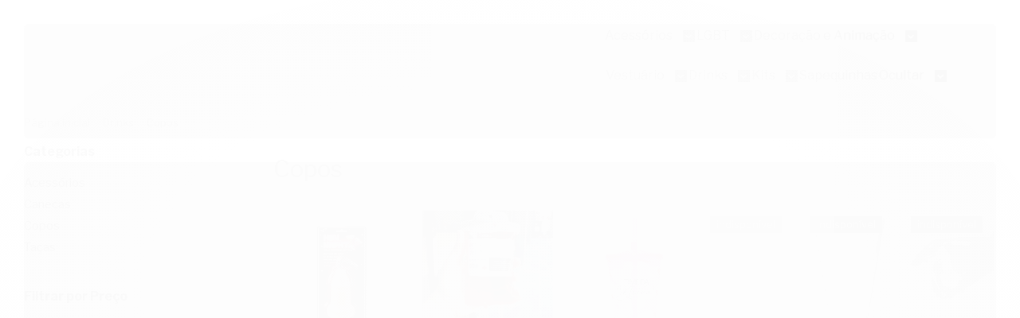

--- FILE ---
content_type: text/html; charset=utf-8
request_url: https://www.horadadespedida.com.br/copos
body_size: 24353
content:

<!DOCTYPE html>
<html lang="pt-br">
  <head>
    <meta charset="utf-8">
    <meta content='width=device-width, initial-scale=1.0, maximum-scale=2.0' name='viewport' />
    <title>
  
    Copos - Hora da Despedida | Todos os Produtos para sua Despedida de Solteira
  
</title>
    <meta http-equiv="X-UA-Compatible" content="IE=edge">
    <meta name="generator" content="Loja Integrada" />

    <link rel="dns-prefetch" href="https://cdn.awsli.com.br/">
    <link rel="preconnect" href="https://cdn.awsli.com.br/">
    <link rel="preconnect" href="https://fonts.googleapis.com">
    <link rel="preconnect" href="https://fonts.gstatic.com" crossorigin>

    
      <meta property="og:url" content="https://www.horadadespedida.com.br/copos" />
      <meta property="og:type" content="website" />
      <meta property="og:site_name" content="Hora da Despedida" />
      <meta property="og:locale" content="pt_BR" />
    

    
  
    <script>
      setTimeout(function() {
        if (typeof removePageLoading === 'function') {
          removePageLoading();
        };
      }, 7000);
    </script>
  



    

  

    <link rel="canonical" href="https://www.horadadespedida.com.br/copos" />
  


  <meta property="og:title" content="Hora da Despedida" />
  
    <meta property="og:image" content="https://cdn.awsli.com.br/2308/2308049/logo/5e332c6d5e.png" />
  








  <meta name="robots" content="index, follow" />



    
      
        <link rel="shortcut icon" href="https://cdn.awsli.com.br/2308/2308049/favicon/43428ee087.png" />
      
      <link rel="icon" href="https://cdn.awsli.com.br/2308/2308049/favicon/43428ee087.png" sizes="192x192">
    
    
      <meta name="theme-color" content="#D8166B">
    

    
      <link rel="stylesheet" href="https://cdn.awsli.com.br/production/static/loja/estrutura/v1/css/all.min.css?v=dfd2cc0" type="text/css">
    
    <!--[if lte IE 8]><link rel="stylesheet" href="https://cdn.awsli.com.br/production/static/loja/estrutura/v1/css/ie-fix.min.css" type="text/css"><![endif]-->
    <!--[if lte IE 9]><style type="text/css">.lateral-fulbanner { position: relative; }</style><![endif]-->

    
      <link rel="stylesheet" href="https://cdn.awsli.com.br/production/static/loja/estrutura/v1/css/tema-escuro.min.css?v=dfd2cc0" type="text/css">
    

    
    
      <link href="https://fonts.googleapis.com/css2?family=Open%20Sans:wght@300;400;600;700&display=swap" rel="stylesheet">
    

    
      <link rel="stylesheet" href="https://cdn.awsli.com.br/production/static/loja/estrutura/v1/css/bootstrap-responsive.css?v=dfd2cc0" type="text/css">
      <link rel="stylesheet" href="https://cdn.awsli.com.br/production/static/loja/estrutura/v1/css/style-responsive.css?v=dfd2cc0">
    

    <link rel="stylesheet" href="/tema.css?v=20250512-171211">

    

    <script type="text/javascript">
      var LOJA_ID = 2308049;
      var MEDIA_URL = "https://cdn.awsli.com.br/";
      var API_URL_PUBLIC = 'https://api.awsli.com.br/';
      
        var CARRINHO_PRODS = [];
      
      var ENVIO_ESCOLHIDO = 0;
      var ENVIO_ESCOLHIDO_CODE = 0;
      var CONTRATO_INTERNACIONAL = false;
      var CONTRATO_BRAZIL = !CONTRATO_INTERNACIONAL;
      var IS_STORE_ASYNC = true;
      var IS_CLIENTE_ANONIMO = false;
    </script>

    

    <!-- Editor Visual -->
    

    <script>
      

      const isPreview = JSON.parse(sessionStorage.getItem('preview', true));
      if (isPreview) {
        const url = location.href
        location.search === '' && url + (location.search = '?preview=None')
      }
    </script>

    
      <script src="https://cdn.awsli.com.br/production/static/loja/estrutura/v1/js/all.min.js?v=dfd2cc0"></script>
    
    <!-- HTML5 shim and Respond.js IE8 support of HTML5 elements and media queries -->
    <!--[if lt IE 9]>
      <script src="https://oss.maxcdn.com/html5shiv/3.7.2/html5shiv.min.js"></script>
      <script src="https://oss.maxcdn.com/respond/1.4.2/respond.min.js"></script>
    <![endif]-->

    <link rel="stylesheet" href="https://cdn.awsli.com.br/production/static/loja/estrutura/v1/css/slick.min.css" type="text/css">
    <script src="https://cdn.awsli.com.br/production/static/loja/estrutura/v1/js/slick.min.js?v=dfd2cc0"></script>
    <link rel="stylesheet" href="https://cdn.awsli.com.br/production/static/css/jquery.fancybox.min.css" type="text/css" />
    <script src="https://cdn.awsli.com.br/production/static/js/jquery/jquery.fancybox.pack.min.js"></script>

    
    
  

  


    
      
        
      
        <script>
  (function(i,s,o,g,r,a,m){i['GoogleAnalyticsObject']=r;i[r]=i[r]||function(){
  (i[r].q=i[r].q||[]).push(arguments)},i[r].l=1*new Date();a=s.createElement(o),
  m=s.getElementsByTagName(o)[0];a.async=1;a.src=g;m.parentNode.insertBefore(a,m)
  })(window,document,'script','//www.google-analytics.com/analytics.js','ga');

  ga('create', 'UA-126139592-1', document.domain.replace(/^(www|store|loja)\./,''));
  ga('require', 'displayfeatures');
  
    
      ga('set', 'ecomm_prodid', '226551102, 226551076, 226551064, 230250185, 226844786, 226551140');
      ga('set', 'ecomm_pagetype', 'category');
    
  
  
  
  
  ga('send', 'pageview');
</script>

      
    

    
<script>
  var url = '/_events/api/setEvent';

  var sendMetrics = function(event, user = {}) {
    var unique_identifier = uuidv4();

    try {
      var data = {
        request: {
          id: unique_identifier,
          environment: 'production'
        },
        store: {
          id: 2308049,
          name: 'Hora da Despedida',
          test_account: false,
          has_meta_app: window.has_meta_app ?? false,
          li_search: true
        },
        device: {
          is_mobile: /Mobi/.test(window.navigator.userAgent),
          user_agent: window.navigator.userAgent,
          ip: '###device_ip###'
        },
        page: {
          host: window.location.hostname,
          path: window.location.pathname,
          search: window.location.search,
          type: 'category',
          title: document.title,
          referrer: document.referrer
        },
        timestamp: '###server_timestamp###',
        user_timestamp: new Date().toISOString(),
        event,
        origin: 'store'
      };

      if (window.performance) {
        var [timing] = window.performance.getEntriesByType('navigation');

        data['time'] = {
          server_response: Math.round(timing.responseStart - timing.requestStart)
        };
      }

      var _user = {},
          user_email_cookie = $.cookie('user_email'),
          user_data_cookie = $.cookie('LI-UserData');

      if (user_email_cookie) {
        var user_email = decodeURIComponent(user_email_cookie);

        _user['email'] = user_email;
      }

      if (user_data_cookie) {
        var user_data = JSON.parse(user_data_cookie);

        _user['logged'] = user_data.logged;
        _user['id'] = user_data.id ?? undefined;
      }

      $.each(user, function(key, value) {
        _user[key] = value;
      });

      if (!$.isEmptyObject(_user)) {
        data['user'] = _user;
      }

      try {
        var session_identifier = $.cookie('li_session_identifier');

        if (!session_identifier) {
          session_identifier = uuidv4();
        };

        var expiration_date = new Date();

        expiration_date.setTime(expiration_date.getTime() + (30 * 60 * 1000)); // 30 minutos

        $.cookie('li_session_identifier', session_identifier, {
          expires: expiration_date,
          path: '/'
        });

        data['session'] = {
          id: session_identifier
        };
      } catch (err) { }

      try {
        var user_session_identifier = $.cookie('li_user_session_identifier');

        if (!user_session_identifier) {
          user_session_identifier = uuidv4();

          $.cookie('li_user_session_identifier', user_session_identifier, {
            path: '/'
          });
        };

        data['user_session'] = {
          id: user_session_identifier
        };
      } catch (err) { }

      var _cookies = {},
          fbc = $.cookie('_fbc'),
          fbp = $.cookie('_fbp');

      if (fbc) {
        _cookies['fbc'] = fbc;
      }

      if (fbp) {
        _cookies['fbp'] = fbp;
      }

      if (!$.isEmptyObject(_cookies)) {
        data['session']['cookies'] = _cookies;
      }

      try {
        var ab_test_cookie = $.cookie('li_ab_test_running');

        if (ab_test_cookie) {
          var ab_test = JSON.parse(atob(ab_test_cookie));

          if (ab_test.length) {
            data['store']['ab_test'] = ab_test;
          }
        }
      } catch (err) { }

      var _utm = {};

      $.each(sessionStorage, function(key, value) {
        if (key.startsWith('utm_')) {
          var name = key.split('_')[1];

          _utm[name] = value;
        }
      });

      if (!$.isEmptyObject(_utm)) {
        data['session']['utm'] = _utm;
      }

      var controller = new AbortController();

      setTimeout(function() {
        controller.abort();
      }, 5000);

      fetch(url, {
        keepalive: true,
        method: 'POST',
        headers: {
          'Content-Type': 'application/json'
        },
        body: JSON.stringify({ data }),
        signal: controller.signal
      });
    } catch (err) { }

    return unique_identifier;
  }
</script>

    
<script>
  (function() {
    var initABTestHandler = function() {
      try {
        if ($.cookie('li_ab_test_running')) {
          return
        };
        var running_tests = [];

        
        
        
        

        var running_tests_to_cookie = JSON.stringify(running_tests);
        running_tests_to_cookie = btoa(running_tests_to_cookie);
        $.cookie('li_ab_test_running', running_tests_to_cookie, {
          path: '/'
        });

        
        if (running_tests.length > 0) {
          setTimeout(function() {
            $.ajax({
              url: "/conta/status"
            });
          }, 500);
        };

      } catch (err) { }
    }
    setTimeout(initABTestHandler, 500);
  }());
</script>

    
<script>
  $(function() {
    // Clicar em um produto
    $('.listagem-item').click(function() {
      var row, column;

      var $list = $(this).closest('[data-produtos-linha]'),
          index = $(this).closest('li').index();

      if($list.find('.listagem-linha').length === 1) {
        var productsPerRow = $list.data('produtos-linha');

        row = Math.floor(index / productsPerRow) + 1;
        column = (index % productsPerRow) + 1;
      } else {
        row = $(this).closest('.listagem-linha').index() + 1;
        column = index + 1;
      }

      var body = {
        item_id: $(this).attr('data-id'),
        item_sku: $(this).find('.produto-sku').text(),
        item_name: $(this).find('.nome-produto').text().trim(),
        item_row: row,
        item_column: column
      };

      var eventID = sendMetrics({
        type: 'event',
        name: 'select_product',
        data: body
      });

      $(document).trigger('li_select_product', [eventID, body]);
    });

    // Clicar no "Fale Conosco"
    $('#modalContato').on('show', function() {
      var value = 'Fale Conosco';

      var eventID = sendMetrics({
        type: 'event',
        name: 'start_contact',
        data: { text: value }
      });

      $(document).trigger('li_start_contact', [eventID, value]);
    });

    // Clicar no WhatsApp
    $('.li-whatsapp a').click(function() {
      var value = 'WhatsApp';

      var eventID = sendMetrics({
        type: 'event',
        name: 'start_contact',
        data: { text: value }
      });

      $(document).trigger('li_start_contact', [eventID, value]);
    });

    
      // Visualizar a catálogo
      var eventID = sendMetrics({
        type: 'pageview',
        name: 'view_catalog'
      });

      $(document).trigger('li_view_catalog', [eventID]);

      var params = new URLSearchParams(window.location.search),
          oldParams = document.referrer ? new URL(document.referrer).searchParams : new URLSearchParams();

      // Filtrar produtos
      if(params.has('fq')) {
        var value = params.get('fq');

        if(value !== oldParams.get('fq')) {
          var attribute = value.split(':'),
              body = {
                attribute_name: attribute[0],
                attribute_value: attribute[1]
              };

          var eventID = sendMetrics({
            type: 'event',
            name: 'filter_products',
            data: body
          });

          $(document).trigger('li_filter_products', [eventID, body]);
        }
      }

      // Ordenar produtos
      if(params.has('sort')) {
        var value = params.get('sort');

        if(value !== oldParams.get('sort')) {
          var eventID = sendMetrics({
            type: 'event',
            name: 'sort_products',
            data: { text: value }
          });

          $(document).trigger('li_sort_products', [eventID, value]);
        }
      }

      // Alterar página
      if(params.has('pagina')) {
        var previous_page = oldParams.has('pagina') ? parseInt(oldParams.get('pagina')) : 1,
            next_page = parseInt(params.get('pagina'));

        if(next_page !== previous_page) {
          var body = {
            previous_page,
            next_page
          };

          var eventID = sendMetrics({
            type: 'event',
            name: 'change_page',
            data: body
          });

          $(document).trigger('li_change_page', [eventID, body]);
        }
      }

      
    
  });
</script>


    
	<!-- CN - Acréscimo -->
  
    <script type="text/javascript" charset="utf-8">
      window.consultornet = window.consultornet || {};

window.consultornet.increase5 = '156716557';
window.consultornet.increase10 = '161372691';
    </script>
  

	<!-- lojaintegrada-google-shopping -->
  
      <meta name="google-site-verification" content="eLDMWYQGpt-TjTYYeV2SN8XYyAkCKYGdWKDWt3Zr2MU" />
  

	<!-- Tag global -->
  
      <!-- Google tag (gtag.js) -->
<script async src="https://www.googletagmanager.com/gtag/js?id=AW-827930292"></script>
<script>
  window.dataLayer = window.dataLayer || [];
  function gtag(){dataLayer.push(arguments);}
  gtag('js', new Date());

  gtag('config', 'AW-827930292');
</script>
  


    
      
        <link href="//cdn.awsli.com.br/temasv2/4392/__theme_custom.css?v=1753453424" rel="stylesheet" type="text/css">
<script src="//cdn.awsli.com.br/temasv2/4392/__theme_custom.js?v=1753453424"></script>
      
    

    
      <link rel="stylesheet" href="/avancado.css?v=20250512-171211" type="text/css" />
    

    

    
  <link rel="manifest" href="/manifest.json" />




  </head>
  <body class="pagina-categoria categoria-17192345 tema-transparente  ">
    <div id="fb-root"></div>
    
  
    <div id="full-page-loading">
      <div class="conteiner" style="height: 100%;">
        <div class="loading-placeholder-content">
          <div class="loading-placeholder-effect loading-placeholder-header"></div>
          <div class="loading-placeholder-effect loading-placeholder-body"></div>
        </div>
      </div>
      <script>
        var is_full_page_loading = true;
        function removePageLoading() {
          if (is_full_page_loading) {
            try {
              $('#full-page-loading').remove();
            } catch(e) {}
            try {
              var div_loading = document.getElementById('full-page-loading');
              if (div_loading) {
                div_loading.remove();
              };
            } catch(e) {}
            is_full_page_loading = false;
          };
        };
        $(function() {
          setTimeout(function() {
            removePageLoading();
          }, 1);
        });
      </script>
      <style>
        #full-page-loading { position: fixed; z-index: 9999999; margin: auto; top: 0; left: 0; bottom: 0; right: 0; }
        #full-page-loading:before { content: ''; display: block; position: fixed; top: 0; left: 0; width: 100%; height: 100%; background: rgba(255, 255, 255, .98); background: radial-gradient(rgba(255, 255, 255, .99), rgba(255, 255, 255, .98)); }
        .loading-placeholder-content { height: 100%; display: flex; flex-direction: column; position: relative; z-index: 1; }
        .loading-placeholder-effect { background-color: #F9F9F9; border-radius: 5px; width: 100%; animation: pulse-loading 1.5s cubic-bezier(0.4, 0, 0.6, 1) infinite; }
        .loading-placeholder-content .loading-placeholder-body { flex-grow: 1; margin-bottom: 30px; }
        .loading-placeholder-content .loading-placeholder-header { height: 20%; min-height: 100px; max-height: 200px; margin: 30px 0; }
        @keyframes pulse-loading{50%{opacity:.3}}
      </style>
    </div>
  



    
      
        




<div class="barra-inicial fundo-secundario">
  <div class="conteiner">
    <div class="row-fluid">
      <div class="lista-redes span3 hidden-phone">
        
          <ul>
            
              <li>
                <a href="https://facebook.com/horadadespedida" target="_blank" aria-label="Siga nos no Facebook"><i class="icon-facebook"></i></a>
              </li>
            
            
            
              <li>
                <a href="https://twitter.com/horadadespedida" target="_blank" aria-label="Siga nos no Twitter"><i class="icon-twitter"></i></a>
              </li>
            
            
            
              <li>
                <a href="https://instagram.com/horadadespedida" target="_blank" aria-label="Siga nos no Instagram"><i class="icon-instagram"></i></a>
              </li>
            
            
              <li>
                <a href="https://pinterest.com/horadespedida" target="_blank" aria-label="Siga nos no Pinterest"><i class="icon-pinterest"></i></a>
              </li>
            
            
          </ul>
        
      </div>
      <div class="canais-contato span9">
        <ul>
          <li class="hidden-phone">
            <a href="#modalContato" data-toggle="modal" data-target="#modalContato">
              <i class="icon-comment"></i>
              Fale Conosco
            </a>
          </li>
          
            <li>
              <span>
                <i class="icon-phone"></i>Telefone: (11) 5589-0688
              </span>
            </li>
          
          
            <li class="tel-whatsapp">
              <span>
                <i class="fa fa-whatsapp"></i>Whatsapp: (11) 97630-7373
              </span>
            </li>
          
          
        </ul>
      </div>
    </div>
  </div>
</div>

      
    

    <div class="conteiner-principal">
      
        
          
<div id="cabecalho">

  <div class="atalhos-mobile visible-phone fundo-secundario borda-principal">
    <ul>

      <li><a href="https://www.horadadespedida.com.br/" class="icon-home"> </a></li>
      
      <li class="fundo-principal"><a href="https://www.horadadespedida.com.br/carrinho/index" class="icon-shopping-cart"> </a></li>
      
      
        <li class="menu-user-logged" style="display: none;"><a href="https://www.horadadespedida.com.br/conta/logout" class="icon-signout menu-user-logout"> </a></li>
      
      
      <li><a href="https://www.horadadespedida.com.br/conta/index" class="icon-user"> </a></li>
      
      <li class="vazia"><span>&nbsp;</span></li>

    </ul>
  </div>

  <div class="conteiner">
    <div class="row-fluid">
      <div class="span3">
        <h2 class="logo cor-secundaria">
          <a href="https://www.horadadespedida.com.br/" title="Hora da Despedida">
            
            <img src="https://cdn.awsli.com.br/400x300/2308/2308049/logo/5e332c6d5e.png" alt="Hora da Despedida" />
            
          </a>
        </h2>


      </div>

      <div class="conteudo-topo span9">
        <div class="superior row-fluid hidden-phone">
          <div class="span8">
            
              
                <div class="btn-group menu-user-logged" style="display: none;">
                  <a href="https://www.horadadespedida.com.br/conta/index" class="botao secundario pequeno dropdown-toggle" data-toggle="dropdown">
                    Olá, <span class="menu-user-name"></span>
                    <span class="icon-chevron-down"></span>
                  </a>
                  <ul class="dropdown-menu">
                    <li>
                      <a href="https://www.horadadespedida.com.br/conta/index" title="Minha conta">Minha conta</a>
                    </li>
                    
                      <li>
                        <a href="https://www.horadadespedida.com.br/conta/pedido/listar" title="Minha conta">Meus pedidos</a>
                      </li>
                    
                    <li>
                      <a href="https://www.horadadespedida.com.br/conta/favorito/listar" title="Meus favoritos">Meus favoritos</a>
                    </li>
                    <li>
                      <a href="https://www.horadadespedida.com.br/conta/logout" title="Sair" class="menu-user-logout">Sair</a>
                    </li>
                  </ul>
                </div>
              
              
                <a href="https://www.horadadespedida.com.br/conta/login" class="bem-vindo cor-secundaria menu-user-welcome">
                  Bem-vindo, <span class="cor-principal">identifique-se</span> para fazer pedidos
                </a>
              
            
          </div>
          <div class="span4">
            <ul class="acoes-conta borda-alpha">
              
                <li>
                  <i class="icon-list fundo-principal"></i>
                  <a href="https://www.horadadespedida.com.br/conta/pedido/listar" class="cor-secundaria">Meus Pedidos</a>
                </li>
              
              
                <li>
                  <i class="icon-user fundo-principal"></i>
                  <a href="https://www.horadadespedida.com.br/conta/index" class="cor-secundaria">Minha Conta</a>
                </li>
              
            </ul>
          </div>
        </div>

        <div class="inferior row-fluid ">
          <div class="span8 busca-mobile">
            <a href="javascript:;" class="atalho-menu visible-phone icon-th botao principal"> </a>

            <div class="busca borda-alpha">
              <form id="form-buscar" action="/buscar" method="get">
                <input id="auto-complete" type="text" name="q" placeholder="Digite o que você procura" value="" autocomplete="off" maxlength="255" />
                <button class="botao botao-busca icon-search fundo-secundario" aria-label="Buscar"></button>
              </form>
            </div>

          </div>

          
            <div class="span4 hidden-phone">
              

  <div class="carrinho vazio">
    
      <a href="https://www.horadadespedida.com.br/carrinho/index">
        <i class="icon-shopping-cart fundo-principal"></i>
        <strong class="qtd-carrinho titulo cor-secundaria" style="display: none;">0</strong>
        <span style="display: none;">
          
            <b class="titulo cor-secundaria"><span>Meu Carrinho</span></b>
          
          <span class="cor-secundaria">Produtos adicionados</span>
        </span>
        
          <span class="titulo cor-secundaria vazio-text">Carrinho vazio</span>
        
      </a>
    
    <div class="carrinho-interno-ajax"></div>
  </div>
  
<div class="minicart-placeholder" style="display: none;">
  <div class="carrinho-interno borda-principal">
    <ul>
      <li class="minicart-item-modelo">
        
          <div class="preco-produto com-promocao destaque-parcela ">
            <div>
              <s class="preco-venda">
                R$ --PRODUTO_PRECO_DE--
              </s>
              <strong class="preco-promocional cor-principal">
                R$ --PRODUTO_PRECO_POR--
              </strong>
            </div>
          </div>
        
        <a data-href="--PRODUTO_URL--" class="imagem-produto">
          <img data-src="https://cdn.awsli.com.br/64x64/--PRODUTO_IMAGEM--" alt="--PRODUTO_NOME--" />
        </a>
        <a data-href="--PRODUTO_URL--" class="nome-produto cor-secundaria">
          --PRODUTO_NOME--
        </a>
        <div class="produto-sku hide">--PRODUTO_SKU--</div>
      </li>
    </ul>
    <div class="carrinho-rodape">
      <span class="carrinho-info">
        
          <i>--CARRINHO_QUANTIDADE-- produto no carrinho</i>
        
        
          
            <span class="carrino-total">
              Total: <strong class="titulo cor-principal">R$ --CARRINHO_TOTAL_ITENS--</strong>
            </span>
          
        
      </span>
      <a href="https://www.horadadespedida.com.br/carrinho/index" class="botao principal">
        
          <i class="icon-shopping-cart"></i>Ir para o carrinho
        
      </a>
    </div>
  </div>
</div>



            </div>
          
        </div>

      </div>
    </div>
    


  
    
      
<div class="menu superior">
  <ul class="nivel-um">
    


    

  


    
      <li class="categoria-id-17474253 com-filho borda-principal">
        <a href="https://www.horadadespedida.com.br/categoria/17474253.html" title="Acessórios">
          <strong class="titulo cor-secundaria">Acessórios</strong>
          
            <i class="icon-chevron-down fundo-secundario"></i>
          
        </a>
        
          <ul class="nivel-dois borda-alpha">
            

  <li class="categoria-id-17192436 ">
    <a href="https://www.horadadespedida.com.br/bolsas" title="Bolsas e Saquinhos">
      
      Bolsas e Saquinhos
    </a>
    
  </li>

  <li class="categoria-id-17192443 ">
    <a href="https://www.horadadespedida.com.br/bottons" title="Bottons">
      
      Bottons
    </a>
    
  </li>

  <li class="categoria-id-22617840 ">
    <a href="https://www.horadadespedida.com.br/brincos" title="Brincos">
      
      Brincos
    </a>
    
  </li>

  <li class="categoria-id-17192457 ">
    <a href="https://www.horadadespedida.com.br/cintas-ligas" title="Cintas-liga">
      
      Cintas-liga
    </a>
    
  </li>

  <li class="categoria-id-17192431 ">
    <a href="https://www.horadadespedida.com.br/faixas" title="Faixas">
      
      Faixas
    </a>
    
  </li>

  <li class="categoria-id-17291322 ">
    <a href="https://www.horadadespedida.com.br/mascaras" title="Máscaras">
      
      Máscaras
    </a>
    
  </li>

  <li class="categoria-id-17473178 ">
    <a href="https://www.horadadespedida.com.br/oculos" title="Óculos">
      
      Óculos
    </a>
    
  </li>

  <li class="categoria-id-17192615 com-filho">
    <a href="https://www.horadadespedida.com.br/para-cabeca" title="Para Cabeça">
      
        <i class="icon-chevron-right fundo-secundario"></i>
      
      Para Cabeça
    </a>
    
      <ul class="nivel-tres">
        
          

  <li class="categoria-id-17192624 ">
    <a href="https://www.horadadespedida.com.br/bones" title="Bonés">
      
      Bonés
    </a>
    
  </li>

  <li class="categoria-id-17192656 ">
    <a href="https://www.horadadespedida.com.br/coroas" title="Coroas">
      
      Coroas
    </a>
    
  </li>

  <li class="categoria-id-17473200 ">
    <a href="https://www.horadadespedida.com.br/presilhas" title="Presilhas">
      
      Presilhas
    </a>
    
  </li>

  <li class="categoria-id-17192650 ">
    <a href="https://www.horadadespedida.com.br/tiaras" title="Tiaras">
      
      Tiaras
    </a>
    
  </li>

  <li class="categoria-id-17192652 ">
    <a href="https://www.horadadespedida.com.br/veus" title="Véus">
      
      Véus
    </a>
    
  </li>

  <li class="categoria-id-17192644 ">
    <a href="https://www.horadadespedida.com.br/viseiras" title="Viseiras">
      
      Viseiras
    </a>
    
  </li>


        
      </ul>
    
  </li>

  <li class="categoria-id-17192596 ">
    <a href="https://www.horadadespedida.com.br/pulseiras" title="Pulseiras">
      
      Pulseiras
    </a>
    
  </li>

  <li class="categoria-id-17192452 ">
    <a href="https://www.horadadespedida.com.br/tatuagem-brinde" title="Tatuagens">
      
      Tatuagens
    </a>
    
  </li>


          </ul>
        
      </li>
    
      <li class="categoria-id-23644028 com-filho borda-principal">
        <a href="https://www.horadadespedida.com.br/lgbt" title="LGBT">
          <strong class="titulo cor-secundaria">LGBT</strong>
          
            <i class="icon-chevron-down fundo-secundario"></i>
          
        </a>
        
          <ul class="nivel-dois borda-alpha">
            

  <li class="categoria-id-23644061 ">
    <a href="https://www.horadadespedida.com.br/casais-de-homens" title="Casais de homens">
      
      Casais de homens
    </a>
    
  </li>

  <li class="categoria-id-23644087 ">
    <a href="https://www.horadadespedida.com.br/casais-de-mulheres" title="Casais de Mulheres">
      
      Casais de Mulheres
    </a>
    
  </li>


          </ul>
        
      </li>
    
      <li class="categoria-id-17197728 com-filho borda-principal">
        <a href="https://www.horadadespedida.com.br/para-a-festa" title="Decoração e Animação">
          <strong class="titulo cor-secundaria">Decoração e Animação</strong>
          
            <i class="icon-chevron-down fundo-secundario"></i>
          
        </a>
        
          <ul class="nivel-dois borda-alpha">
            

  <li class="categoria-id-17291308 ">
    <a href="https://www.horadadespedida.com.br/apito" title="Apitos">
      
      Apitos
    </a>
    
  </li>

  <li class="categoria-id-17192664 ">
    <a href="https://www.horadadespedida.com.br/baloes" title="Balões">
      
      Balões
    </a>
    
  </li>

  <li class="categoria-id-17253784 ">
    <a href="https://www.horadadespedida.com.br/banners" title="Banners">
      
      Banners
    </a>
    
  </li>

  <li class="categoria-id-17253879 ">
    <a href="https://www.horadadespedida.com.br/bastoes" title="Bastões">
      
      Bastões
    </a>
    
  </li>

  <li class="categoria-id-17474188 ">
    <a href="https://www.horadadespedida.com.br/None----" title="Boias">
      
      Boias
    </a>
    
  </li>

  <li class="categoria-id-17291312 ">
    <a href="https://www.horadadespedida.com.br/confetes" title="Confetes">
      
      Confetes
    </a>
    
  </li>

  <li class="categoria-id-20301502 ">
    <a href="https://www.horadadespedida.com.br/cortinas" title="Cortinas">
      
      Cortinas
    </a>
    
  </li>

  <li class="categoria-id-17474196 ">
    <a href="https://www.horadadespedida.com.br/None-" title="Doces">
      
      Doces
    </a>
    
  </li>

  <li class="categoria-id-17472922 ">
    <a href="https://www.horadadespedida.com.br/jogos-" title="Jogos">
      
      Jogos
    </a>
    
  </li>

  <li class="categoria-id-17291336 ">
    <a href="https://www.horadadespedida.com.br/kit-petiscos" title="Kit Petiscos">
      
      Kit Petiscos
    </a>
    
  </li>

  <li class="categoria-id-17250326 ">
    <a href="https://www.horadadespedida.com.br/plaquinhas" title="Plaquinhas">
      
      Plaquinhas
    </a>
    
  </li>

  <li class="categoria-id-17291320 ">
    <a href="https://www.horadadespedida.com.br/quadros" title="Quadros">
      
      Quadros
    </a>
    
  </li>

  <li class="categoria-id-20234560 ">
    <a href="https://www.horadadespedida.com.br/categoria/20234560.html" title="Talheres">
      
      Talheres
    </a>
    
  </li>

  <li class="categoria-id-17291329 ">
    <a href="https://www.horadadespedida.com.br/topper-para-bolo" title="Toppers">
      
      Toppers
    </a>
    
  </li>

  <li class="categoria-id-17291332 ">
    <a href="https://www.horadadespedida.com.br/velas" title="Velas">
      
      Velas
    </a>
    
  </li>


          </ul>
        
      </li>
    
      <li class="categoria-id-17183731 com-filho borda-principal">
        <a href="https://www.horadadespedida.com.br/vestuario" title="Vestuário ">
          <strong class="titulo cor-secundaria">Vestuário </strong>
          
            <i class="icon-chevron-down fundo-secundario"></i>
          
        </a>
        
          <ul class="nivel-dois borda-alpha">
            

  <li class="categoria-id-17183766 ">
    <a href="https://www.horadadespedida.com.br/blusa-canoa" title="Blusas Canoa">
      
      Blusas Canoa
    </a>
    
  </li>

  <li class="categoria-id-17183786 ">
    <a href="https://www.horadadespedida.com.br/bodies" title="Bodies">
      
      Bodies
    </a>
    
  </li>

  <li class="categoria-id-17183752 ">
    <a href="https://www.horadadespedida.com.br/camisetas" title="Camisetas">
      
      Camisetas
    </a>
    
  </li>

  <li class="categoria-id-17183739 ">
    <a href="https://www.horadadespedida.com.br/baby-looks" title="Camisetas Baby Looks">
      
      Camisetas Baby Looks
    </a>
    
  </li>

  <li class="categoria-id-17192451 ">
    <a href="https://www.horadadespedida.com.br/cangas" title="Cangas e Saias">
      
      Cangas e Saias
    </a>
    
  </li>

  <li class="categoria-id-17183759 ">
    <a href="https://www.horadadespedida.com.br/regatas" title="Regatas">
      
      Regatas
    </a>
    
  </li>

  <li class="categoria-id-17192460 ">
    <a href="https://www.horadadespedida.com.br/robes" title="Robes">
      
      Robes
    </a>
    
  </li>

  <li class="categoria-id-17192695 ">
    <a href="https://www.horadadespedida.com.br/sungas" title="Sungas">
      
      Sungas
    </a>
    
  </li>

  <li class="categoria-id-17183776 ">
    <a href="https://www.horadadespedida.com.br/vestido-corpo" title="Vestido Corpo">
      
      Vestido Corpo
    </a>
    
  </li>


          </ul>
        
      </li>
    
      <li class="categoria-id-17192301 com-filho borda-principal">
        <a href="https://www.horadadespedida.com.br/drinks" title="Drinks">
          <strong class="titulo cor-secundaria">Drinks</strong>
          
            <i class="icon-chevron-down fundo-secundario"></i>
          
        </a>
        
          <ul class="nivel-dois borda-alpha">
            

  <li class="categoria-id-17192419 ">
    <a href="https://www.horadadespedida.com.br/acessorios1" title="Acessórios">
      
      Acessórios
    </a>
    
  </li>

  <li class="categoria-id-17192390 ">
    <a href="https://www.horadadespedida.com.br/canecas" title="Canecas">
      
      Canecas
    </a>
    
  </li>

  <li class="categoria-id-17192345 ">
    <a href="https://www.horadadespedida.com.br/copos" title="Copos">
      
      Copos
    </a>
    
  </li>

  <li class="categoria-id-17192302 ">
    <a href="https://www.horadadespedida.com.br/tacas" title="Taças">
      
      Taças
    </a>
    
  </li>


          </ul>
        
      </li>
    
      <li class="categoria-id-17253804 com-filho borda-principal">
        <a href="https://www.horadadespedida.com.br/kits2" title="Kits">
          <strong class="titulo cor-secundaria">Kits</strong>
          
            <i class="icon-chevron-down fundo-secundario"></i>
          
        </a>
        
          <ul class="nivel-dois borda-alpha">
            

  <li class="categoria-id-17474212 ">
    <a href="https://www.horadadespedida.com.br/None" title="Kits de Acessórios">
      
      Kits de Acessórios
    </a>
    
  </li>

  <li class="categoria-id-17253806 ">
    <a href="https://www.horadadespedida.com.br/kits-personalizados" title="Kits de Decoração">
      
      Kits de Decoração
    </a>
    
  </li>

  <li class="categoria-id-22617907 ">
    <a href="https://www.horadadespedida.com.br/kits-de-drinks" title="Kits de Drinks">
      
      Kits de Drinks
    </a>
    
  </li>


          </ul>
        
      </li>
    
      <li class="categoria-id-17472931  borda-principal">
        <a href="https://www.horadadespedida.com.br/sapequinhas" title="Sapequinhas">
          <strong class="titulo cor-secundaria">Sapequinhas</strong>
          
        </a>
        
      </li>
    
      <li class="categoria-id-17203761 com-filho borda-principal">
        <a href="https://www.horadadespedida.com.br/ocultar" title="Ocultar">
          <strong class="titulo cor-secundaria">Ocultar</strong>
          
            <i class="icon-chevron-down fundo-secundario"></i>
          
        </a>
        
          <ul class="nivel-dois borda-alpha">
            

  <li class="categoria-id-22614111 ">
    <a href="https://www.horadadespedida.com.br/carrinho-produto" title="Carrinho produto">
      
      Carrinho produto
    </a>
    
  </li>

  <li class="categoria-id-17203762 ">
    <a href="https://www.horadadespedida.com.br/notificacao" title="Notificação">
      
      Notificação
    </a>
    
  </li>

  <li class="categoria-id-17203780 ">
    <a href="https://www.horadadespedida.com.br/ofertas" title="Ofertas">
      
      Ofertas
    </a>
    
  </li>

  <li class="categoria-id-17203787 ">
    <a href="https://www.horadadespedida.com.br/video-produto" title="Video produto">
      
      Video produto
    </a>
    
  </li>


          </ul>
        
      </li>
    
  </ul>
</div>

    
  


  </div>
  <span id="delimitadorBarra"></span>
</div>

          

  


        
      

      
  


      <div id="corpo">
        <div class="conteiner">
          

          
  
<div class="breadcrumbs borda-alpha ">
  <ul>
    
      <li><a href="https://www.horadadespedida.com.br/"><i class="icon-home"></i>Página inicial</a></li>
    

    
      


  
    <li>
      <a href="https://www.horadadespedida.com.br/drinks">Drinks</a>
    </li>
  



  <li>
    
      <strong class="cor-secundaria">Copos</strong>
    
  </li>


    
    
    

    
  </ul>
</div>



          
            <div class="secao-principal row-fluid sem-coluna">
              

                
                  
  <div class="coluna span3 ">
    
      

 <script>
$(document).ready(function() {
  const configuracao = {
    exibirDescricaoCategoria: false,
    posicaoDescricaoCategoria: 'default'
  };
  
  // Função para gerenciar layout responsivo
  function ajustarLayoutResponsivo() {
    const isMobile = $(window).width() <= 768;
    const $coluna = $('.row-fluid .coluna');
    const $descricaoCategoria = $('.categoria-descricao');
    
    if (configuracao.exibirDescricaoCategoria) {
      if (isMobile) {
        $coluna.css('display', 'block'); // Sobrescreve o 'display: none' do CSS com 'display: block'
        $coluna.find('.newsletter, .filtro-coluna').addClass('hidden');
        
        // Ajustar posição da descrição de categoria apenas se for footer
        if (configuracao.posicaoDescricaoCategoria === 'footer') {
          $descricaoCategoria.appendTo('.rodape');
        }
      } else {
        $coluna.css('display', ''); // Remove o inline style, permitindo que o CSS padrão seja aplicado
       
        
        // Reposicionar a descrição da categoria para non-mobile
        if (configuracao.posicaoDescricaoCategoria === 'footer') {
          setTimeout(function() {
            const $colunaEsquerda = $('.coluna.span3.esquerda');
            if ($colunaEsquerda.length) {
              $descricaoCategoria.appendTo($colunaEsquerda);
            } else {
              console.error('Elemento .coluna.span3.esquerda não encontrado no DOM');
            }
          }, 100);
        }
      }
      } else if (isMobile) {
        // Se não exibir descrição categoria em mobile, certifica-se que a coluna está escondida
        $coluna.css('display', '');
      }
  }
  
  // Função para gerenciar descrição resumida/completa
  function inicializarDescricaoExpandivel() {
    const $descricaoResumida = $('.descricao-resumida');
    const $descricaoCompleta = $('.descricao-completa');
    const $botaoVejaMais = $('.botao-veja-mais');
    
    // Verificar se as descrições são iguais
    if ($descricaoResumida.html() === $descricaoCompleta.html()) {
      $botaoVejaMais.hide();
      return;
    }
    
    // Configurar o botão de expandir/recolher
    $botaoVejaMais.on('click', function() {
      const $botao = $(this);
      const $container = $botao.closest('.descricao-container');
      const $resumida = $container.find('.descricao-resumida');
      const $completa = $container.find('.descricao-completa');
      
      const expandido = $botao.hasClass('expandido');
      
      // Toggle entre descrição resumida e completa
      if (!expandido) {
        // Mostrar descrição completa
        $resumida.hide();
        $completa.show();
      } else {
        // Mostrar descrição resumida
        $resumida.show();
        $completa.hide();
      }
      
      // Atualizar estado do botão
      $botao
        .toggleClass('expandido', !expandido)
        .text(!expandido ? 'Recolher' : 'Veja Mais')
        .attr('aria-expanded', (!expandido).toString());
    });
  }
  
  // Inicializar funcionalidades
  
  inicializarDescricaoExpandivel();
});
</script> 

<div class="menu lateral">

  <ul class="nivel-um">

    

      
    

      
    

      
    

      
    

      

        <li class="categoria-id-17192301 com-filho   borda-principal">
          <a href="https://www.horadadespedida.com.br/drinks" title="Drinks">
            
              <i class="icon-chevron-down fundo-secundario"></i>
            
            <strong class="titulo cor-secundaria">Drinks</strong>
          </a>
          
            <ul class="nivel-dois borda-alpha">
              

  <li class="categoria-id-17192419   ">
    <a href="https://www.horadadespedida.com.br/acessorios1" title="Acessórios">
      
      Acessórios
    </a>
    
  </li>

  <li class="categoria-id-17192390   ">
    <a href="https://www.horadadespedida.com.br/canecas" title="Canecas">
      
      Canecas
    </a>
    
  </li>

  <li class="categoria-id-17192345  ativo ">
    <a href="https://www.horadadespedida.com.br/copos" title="Copos">
      
      Copos
    </a>
    
  </li>

  <li class="categoria-id-17192302   ">
    <a href="https://www.horadadespedida.com.br/tacas" title="Taças">
      
      Taças
    </a>
    
  </li>


            </ul>
          
        </li>
      
    

      
    

      
    

      
    
  </ul>
</div>

<div class="menu lateral outras">
  <ul class="nivel-um">
    
      
        <li class="categoria-id-17474253 borda-principal">
          <a href="https://www.horadadespedida.com.br/categoria/17474253.html" title="Acessórios">
            <strong class="titulo cor-secundaria">Acessórios</strong>
          </a>
        </li>
      
    
      
        <li class="categoria-id-23644028 borda-principal">
          <a href="https://www.horadadespedida.com.br/lgbt" title="LGBT">
            <strong class="titulo cor-secundaria">LGBT</strong>
          </a>
        </li>
      
    
      
        <li class="categoria-id-17197728 borda-principal">
          <a href="https://www.horadadespedida.com.br/para-a-festa" title="Decoração e Animação">
            <strong class="titulo cor-secundaria">Decoração e Animação</strong>
          </a>
        </li>
      
    
      
        <li class="categoria-id-17183731 borda-principal">
          <a href="https://www.horadadespedida.com.br/vestuario" title="Vestuário ">
            <strong class="titulo cor-secundaria">Vestuário </strong>
          </a>
        </li>
      
    
      
    
      
        <li class="categoria-id-17253804 borda-principal">
          <a href="https://www.horadadespedida.com.br/kits2" title="Kits">
            <strong class="titulo cor-secundaria">Kits</strong>
          </a>
        </li>
      
    
      
        <li class="categoria-id-17472931 borda-principal">
          <a href="https://www.horadadespedida.com.br/sapequinhas" title="Sapequinhas">
            <strong class="titulo cor-secundaria">Sapequinhas</strong>
          </a>
        </li>
      
    
      
        <li class="categoria-id-17203761 borda-principal">
          <a href="https://www.horadadespedida.com.br/ocultar" title="Ocultar">
            <strong class="titulo cor-secundaria">Ocultar</strong>
          </a>
        </li>
      
    
  </ul>
</div>


  
    
  
    
      
        
          


<div class="lateral outras filtro-coluna faceta-preco">
  <div class="filtro lista borda-principal" data-toggle="tooltip" data-placement="right" title="" data-original-title="Você pode filtrar por mais de uma Preço. Para remover a seleção, clique novamente no item marcado.">
    <h4 class="titulo cor-secundaria">
      Filtrar por Preço
      
    </h4>
    <div class="atributo-lista">
      <ul>
        
          <li class="">
            <a href="?fq=price_range%3a0.0-24.99" rel="nofollow">
              
                <label>de R$ 0,00 até R$ 24,99 <small>(3)</small></label>
              
            </a>
          </li>
        
          <li class="">
            <a href="?fq=price_range%3a25.0-49.99" rel="nofollow">
              
                <label>de R$ 25,00 até R$ 49,99 <small>(2)</small></label>
              
            </a>
          </li>
        
          <li class="">
            <a href="?fq=price_range%3a50.0-69.99" rel="nofollow">
              
                <label>de R$ 50,00 até R$ 69,99 <small>(1)</small></label>
              
            </a>
          </li>
        
      </ul>
    </div>
  </div>
</div>

        
      
    
  
    
      


<div class="lateral outras filtro-coluna faceta-cor">
  <div class="filtro lista borda-principal" data-toggle="tooltip" data-placement="right" title="" data-original-title="Você pode filtrar por mais de uma Cor. Para remover a seleção, clique novamente no item marcado.">
    <h4 class="titulo cor-secundaria">
      Filtrar por Cor
      
    </h4>
    <div class="atributo-lista">
      <ul>
        
          <li class="">
            <a href="?fq=V__1000__Cor%3a0__Branco" rel="nofollow">
              
                <label>Branco <small>(1)</small></label>
              
            </a>
          </li>
        
          <li class="">
            <a href="?fq=V__1000__Cor%3a0__Pink+Neon" rel="nofollow">
              
                <label>Pink Neon <small>(1)</small></label>
              
            </a>
          </li>
        
          <li class="">
            <a href="?fq=V__1000__Cor%3a0__Rosa" rel="nofollow">
              
                <label>Rosa <small>(1)</small></label>
              
            </a>
          </li>
        
          <li class="">
            <a href="?fq=V__1000__Cor%3a0__Transparente" rel="nofollow">
              
                <label>Transparente <small>(1)</small></label>
              
            </a>
          </li>
        
      </ul>
    </div>
  </div>
</div>

    
  


  





  <div class="row-fluid">
    
<div class="span">
  <div class="componente newsletter borda-principal">
    <div class="interno">
      <span class="titulo cor-secundaria">
        <i class="icon-envelope-alt"></i>Novidades
      </span>
      <div class="interno-conteudo">
        <p class="texto-newsletter newsletter-cadastro">Cadastre e receba as últimas novidades!</p>
        <div class="newsletter-cadastro input-conteiner">
          <input type="text" name="email" placeholder="Digite seu email" />
          <button class="botao botao-input fundo-principal icon-chevron-right newsletter-assinar" data-action="https://www.horadadespedida.com.br/newsletter/assinar/" aria-label="Assinar"></button>
        </div>
        <div class="newsletter-confirmacao hide">
          <i class="icon-ok icon-3x"></i>
          <span>Obrigado por se inscrever!</span>
        </div>
      </div>
    </div>
  </div>
</div>

  </div>








    
  </div>


                
              

              
  <div class="conteudo span9">
    
    
        <div class="ordenar-listagem topo borda-alpha">
          <div class="row-fluid">
            <div class="span6 clearfix">
              
<div>
	<div class="input-append">
		
			<label for="botaoOrdenar">Relevância</label>
		
		<div class="btn-group">
			<button class="btn dropdown-toggle" id="botaoOrdenar" data-toggle="dropdown">
				<i class="icon-caret-down"></i>
			</button>

			<ul class="dropdown-menu pull-right">
				<li><a href="?" rel="nofollow"><i class="icon-sort-by-attributes-alt"
					style="margin-left: -3px; margin-right: 9px;"></i>Relevância</a></li>
				<li><a href="?sort=%2Bnome" rel="nofollow"><i class="icon-font"
							style="margin-left: -3px; margin-right: 9px;"></i>Ordem alfabética</a></li>
				<li><a href="?sort=mais_vendidos" rel="nofollow"><i class="icon-shopping-cart"
							style="margin-left: -3px; margin-right: 9px;"></i>Mais vendidos</a></li>
				<li><a href="?sort=%2Bpreco" rel="nofollow"><i class="icon-dollar"></i>Menor
						preço</a></li>
				<li><a href="?sort=-preco" rel="nofollow"><i class="icon-dollar"></i>Maior
						preço</a></li>
				<li><a href="?sort=promocao" rel="nofollow"><i class="icon-dollar"></i>Maior
						desconto</a></li>
				
			</ul>
		</div>
	</div>
</div>

            </div>

            
          </div>
        </div>
      <h1 class="titulo cor-secundaria">Copos</h1>
      

<div id="listagemProdutos" class="listagem borda-alpha com-caixa">
  
    
      


  
  

<ul data-produtos-linha="3">
  
    <li class="listagem-linha "><ul class="row-fluid">
      
        
          <li class="span4">
        
      
        

<div class="listagem-item prod-id-226551102  prod-cat-17192301 prod-cat-17192345 prod-cat-17472931" data-id="226551102">
  <a href="https://www.horadadespedida.com.br/garrafa-de-penis-para-despedida-de-solteira-1028012768118" class="produto-sobrepor" title="Garrafa Divertida em Formato de Pênis com Canudo"></a>
  <div class="imagem-produto has-zoom">
    <img loading="lazy" src="https://cdn.awsli.com.br/400x400/2308/2308049/produto/226551102/garrafa-de-penis-para-despedida-de-solteira-c874f9a0-ixfnmjg6lz.jpg" alt="Garrafa Divertida em Formato de Pênis com Canudo" class="imagem-principal" data-imagem-caminho="https://cdn.awsli.com.br/400x400/2308/2308049/produto/226551102/garrafa-de-penis-para-despedida-de-solteira-9ee1c663-h0g81od2ae.jpg" />
  </div>
  <div class="info-produto">
    <a href="https://www.horadadespedida.com.br/garrafa-de-penis-para-despedida-de-solteira-1028012768118" class="nome-produto cor-secundaria">Garrafa Divertida em Formato de Pênis com Canudo</a>
    <div class="produto-sku hide">1028012768118</div>
    <div data-trustvox-product-code="226551102" class="hide trustvox-stars"></div>
    



    
      




  <div>
    
      <div class="preco-produto destaque-avista ">
        

          
            
          

          
            
              
                
                  <div>
                    
                      
                        
                          <strong class="preco-promocional cor-principal " data-sell-price="59.90">
                        
                      
                    
                      R$ 59,90
                    </strong>
                  </div>
                
              
            
          

          
            

  
    <!--googleoff: all-->
      <div>
        <span class="preco-parcela ">
          
            até
            <strong class="cor-secundaria ">4x</strong>
          
          de
          <strong class="cor-secundaria">R$ 14,97</strong>
          
            <span>sem juros</span>
          
        </span>
      </div>
    <!--googleon: all-->
  


          

          
            
            
              
<span class="desconto-a-vista">
  ou <strong class="cor-principal titulo">R$ 56,90</strong>
  
    via Pix
  
</span>

            
          
        
      </div>
    
  </div>






    
  </div>

  


  
  
    
    <div class="acoes-produto hidden-phone">
      <a href="https://www.horadadespedida.com.br/garrafa-de-penis-para-despedida-de-solteira-1028012768118" title="Ver detalhes do produto" class="botao botao-comprar principal">
        <i class="icon-search"></i>Ver mais
      </a>
    </div>
    <div class="acoes-produto-responsiva visible-phone">
      <a href="https://www.horadadespedida.com.br/garrafa-de-penis-para-despedida-de-solteira-1028012768118" title="Ver detalhes do produto" class="tag-comprar fundo-principal">
        <span class="titulo">Ver mais</span>
        <i class="icon-search"></i>
      </a>
    </div>
    
  



  <div class="bandeiras-produto">
    
    
    
    
  </div>
</div>

      </li>
    
      
        
        
      
    
  
    
      
        
          <li class="span4">
        
      
        

<div class="listagem-item prod-id-226551076  prod-cat-17192301 prod-cat-17192345" data-id="226551076">
  <a href="https://www.horadadespedida.com.br/bolsa-de-sangue-para-bebidas-7039623761156" class="produto-sobrepor" title="Bolsa de Sangue Divertida para Colocar Bebida"></a>
  <div class="imagem-produto has-zoom">
    <img loading="lazy" src="https://cdn.awsli.com.br/400x400/2308/2308049/produto/226551076/bolsa-de-sangue-para-bebidas-f84699d4-rnme53mz29.jpg" alt="Bolsa de Sangue Divertida para Colocar Bebida" class="imagem-principal" data-imagem-caminho="https://cdn.awsli.com.br/400x400/2308/2308049/produto/226551076/bolsa-de-sangue-para-bebidas-882de4a4-3p41ssexnl.jpg" />
  </div>
  <div class="info-produto">
    <a href="https://www.horadadespedida.com.br/bolsa-de-sangue-para-bebidas-7039623761156" class="nome-produto cor-secundaria">Bolsa de Sangue Divertida para Colocar Bebida</a>
    <div class="produto-sku hide">7039623761156</div>
    <div data-trustvox-product-code="226551076" class="hide trustvox-stars"></div>
    



    
      




  <div>
    
      <div class="preco-produto destaque-avista ">
        

          
            
          

          
            
              
                
                  <div>
                    
                      
                        
                          <strong class="preco-promocional cor-principal " data-sell-price="29.99">
                        
                      
                    
                      R$ 29,99
                    </strong>
                  </div>
                
              
            
          

          
            

  
    <!--googleoff: all-->
      <div>
        <span class="preco-parcela ">
          
            até
            <strong class="cor-secundaria ">2x</strong>
          
          de
          <strong class="cor-secundaria">R$ 14,99</strong>
          
            <span>sem juros</span>
          
        </span>
      </div>
    <!--googleon: all-->
  


          

          
            
            
              
<span class="desconto-a-vista">
  ou <strong class="cor-principal titulo">R$ 28,49</strong>
  
    via Pix
  
</span>

            
          
        
      </div>
    
  </div>






    
  </div>

  


  
  
    
    <div class="acoes-produto hidden-phone">
      <a href="https://www.horadadespedida.com.br/bolsa-de-sangue-para-bebidas-7039623761156" title="Ver detalhes do produto" class="botao botao-comprar principal">
        <i class="icon-search"></i>Ver mais
      </a>
    </div>
    <div class="acoes-produto-responsiva visible-phone">
      <a href="https://www.horadadespedida.com.br/bolsa-de-sangue-para-bebidas-7039623761156" title="Ver detalhes do produto" class="tag-comprar fundo-principal">
        <span class="titulo">Ver mais</span>
        <i class="icon-search"></i>
      </a>
    </div>
    
  



  <div class="bandeiras-produto">
    
    
    
    
  </div>
</div>

      </li>
    
      
        
        
      
    
  
    
      
        
          <li class="span4">
        
      
        

<div class="listagem-item prod-id-226551064  prod-cat-17192301 prod-cat-17192345" data-id="226551064">
  <a href="https://www.horadadespedida.com.br/copo-shake-pronta-entrega-para-despedida-de-solteira" class="produto-sobrepor" title="Copo Shake Time da Noiva com Tampa e Canudo"></a>
  <div class="imagem-produto has-zoom">
    <img loading="lazy" src="https://cdn.awsli.com.br/400x400/2308/2308049/produto/226551064/copo-shake-pronta-entrega-para-despedida-de-solteira-df7ce667-yb7yd3iss0.jpg" alt="Copo Shake Time da Noiva com Tampa e Canudo" class="imagem-principal" data-imagem-caminho="https://cdn.awsli.com.br/400x400/2308/2308049/produto/226551064/copo-shake-pronta-entrega-para-despedida-de-solteira-89f04e28-bxtbahtha1.jpg" />
  </div>
  <div class="info-produto">
    <a href="https://www.horadadespedida.com.br/copo-shake-pronta-entrega-para-despedida-de-solteira" class="nome-produto cor-secundaria">Copo Shake Time da Noiva com Tampa e Canudo</a>
    <div class="produto-sku hide">6943697559168</div>
    <div data-trustvox-product-code="226551064" class="hide trustvox-stars"></div>
    



    
      




  <div>
    
      <div class="preco-produto destaque-avista ">
        

          
            
          

          
            
              
                
                  <div>
                    
                      
                        
                          
                          <strong class="preco-promocional cor-principal titulo" data-sell-price="19.99">
                        
                      
                    
                      R$ 19,99
                    </strong>
                  </div>
                
              
            
          

          
            

  


          

          
            
            
              
<span class="desconto-a-vista">
  ou <strong class="cor-principal titulo">R$ 18,99</strong>
  
    via Pix
  
</span>

            
          
        
      </div>
    
  </div>






    
  </div>

  


  
  
    
    <div class="acoes-produto hidden-phone">
      <a href="https://www.horadadespedida.com.br/copo-shake-pronta-entrega-para-despedida-de-solteira" title="Ver detalhes do produto" class="botao botao-comprar principal">
        <i class="icon-search"></i>Ver mais
      </a>
    </div>
    <div class="acoes-produto-responsiva visible-phone">
      <a href="https://www.horadadespedida.com.br/copo-shake-pronta-entrega-para-despedida-de-solteira" title="Ver detalhes do produto" class="tag-comprar fundo-principal">
        <span class="titulo">Ver mais</span>
        <i class="icon-search"></i>
      </a>
    </div>
    
  



  <div class="bandeiras-produto">
    
    
    
    
  </div>
</div>

      </li>
    
      
        </ul></li>
        <li class="listagem-linha"><ul class="row-fluid">
      
    
  
    
      
        
          <li class="span4">
        
      
        

<div class="listagem-item prod-id-230250185 indisponivel prod-cat-17192301 prod-cat-17192345" data-id="230250185">
  <a href="https://www.horadadespedida.com.br/produto/copo-eco-1-litro" class="produto-sobrepor" title="Copo Eco 1 litro"></a>
  <div class="imagem-produto has-zoom">
    <img loading="lazy" src="https://cdn.awsli.com.br/production/static/img/produto-sem-imagem.gif" alt="Copo Eco 1 litro" class="imagem-principal"  />
  </div>
  <div class="info-produto">
    <a href="https://www.horadadespedida.com.br/produto/copo-eco-1-litro" class="nome-produto cor-secundaria">Copo Eco 1 litro</a>
    <div class="produto-sku hide">4536557506562</div>
    <div data-trustvox-product-code="230250185" class="hide trustvox-stars"></div>
    



    
      <div class="produto-avise">
        <div class="avise-me-list">
          <span class="avise-me-list-descr">
            Deseja ser avisado quando este produto estiver disponível?
          </span>
          <a href="https://www.horadadespedida.com.br/produto/copo-eco-1-litro" class="botao avise-me-list-btn btn-block ">
            Avise-me
          </a>
        </div>
      </div>
    
  </div>

  




  <div class="bandeiras-produto">
    
    
    
    
      <span class="bandeira-indisponivel fundo-secundario">indisponível</span>
    
  </div>
</div>

      </li>
    
      
        
        
      
    
  
    
      
        
          <li class="span4">
        
      
        

<div class="listagem-item prod-id-226844786 indisponivel prod-cat-17192301 prod-cat-17192345" data-id="226844786">
  <a href="https://www.horadadespedida.com.br/copo-acrilico-2-litros-translucido" class="produto-sobrepor" title="Copo Acrílico 2 Litros Translúcido"></a>
  <div class="imagem-produto has-zoom">
    <img loading="lazy" src="https://cdn.awsli.com.br/400x400/2308/2308049/produto/226844786/copo-acrilico-2-litros-translucido-6d8b9156-zueppkokui.jpg" alt="Copo Acrílico 2 Litros Translúcido" class="imagem-principal" data-imagem-caminho="https://cdn.awsli.com.br/400x400/2308/2308049/produto/226844786/copo-acrilico-2-litros-translucido-c0967a4e-i5dyax01qx.jpg" />
  </div>
  <div class="info-produto">
    <a href="https://www.horadadespedida.com.br/copo-acrilico-2-litros-translucido" class="nome-produto cor-secundaria">Copo Acrílico 2 Litros Translúcido</a>
    <div class="produto-sku hide">1896205821590</div>
    <div data-trustvox-product-code="226844786" class="hide trustvox-stars"></div>
    



    
      <div class="produto-avise">
        <div class="avise-me-list">
          <span class="avise-me-list-descr">
            Deseja ser avisado quando este produto estiver disponível?
          </span>
          <a href="https://www.horadadespedida.com.br/copo-acrilico-2-litros-translucido" class="botao avise-me-list-btn btn-block ">
            Avise-me
          </a>
        </div>
      </div>
    
  </div>

  




  <div class="bandeiras-produto">
    
    
    
    
      <span class="bandeira-indisponivel fundo-secundario">indisponível</span>
    
  </div>
</div>

      </li>
    
      
        
        
      
    
  
    
      
        
          <li class="span4">
        
      
        

<div class="listagem-item prod-id-226551140 indisponivel prod-cat-17192301 prod-cat-17192345 prod-cat-17472931" data-id="226551140">
  <a href="https://www.horadadespedida.com.br/copo-shot-pinto-divertido" class="produto-sobrepor" title="Copo de Shot Divertido com Penis"></a>
  <div class="imagem-produto has-zoom">
    <img loading="lazy" src="https://cdn.awsli.com.br/400x400/2308/2308049/produto/226551140/copo-shot-pinto-divertido-704dd57f-u0eyuy6tlz.jpg" alt="Copo de Shot Divertido com Penis" class="imagem-principal" data-imagem-caminho="https://cdn.awsli.com.br/400x400/2308/2308049/produto/226551140/copo-shot-pinto-divertido-6bf3533a-ag1bm5a5i2.jpg" />
  </div>
  <div class="info-produto">
    <a href="https://www.horadadespedida.com.br/copo-shot-pinto-divertido" class="nome-produto cor-secundaria">Copo de Shot Divertido com Penis</a>
    <div class="produto-sku hide">7624105595642</div>
    <div data-trustvox-product-code="226551140" class="hide trustvox-stars"></div>
    



    
      <div class="produto-avise">
        <div class="avise-me-list">
          <span class="avise-me-list-descr">
            Deseja ser avisado quando este produto estiver disponível?
          </span>
          <a href="https://www.horadadespedida.com.br/espera/produto/226551140/assinar/" class="botao avise-me-list-btn btn-block avise-me-pop-cadastro">
            Avise-me
          </a>
        </div>
      </div>
    
  </div>

  




  <div class="bandeiras-produto">
    
    
    
    
      <span class="bandeira-indisponivel fundo-secundario">indisponível</span>
    
  </div>
</div>

      </li>
    
      
        </ul></li>
        
      
    
  
</ul>

    
  
</div>

      <div class="ordenar-listagem rodape borda-alpha">
        <div class="row-fluid">
          
        </div>
      </div>
    
  </div>


              
            </div>
          
          <div class="secao-secundaria">
            
            
          </div>
        </div>
      </div>

      
        
          


<div id="barraNewsletter" class="hidden-phone posicao-rodape">
  <div class="conteiner">
    <div class="row-fluid">
      
<div class="span">
  <div class="componente newsletter borda-principal">
    <div class="interno">
      <span class="titulo cor-secundaria">
        <i class="icon-envelope-alt"></i>Novidades
      </span>
      <div class="interno-conteudo">
        <p class="texto-newsletter newsletter-cadastro">Cadastre e receba as últimas novidades!</p>
        <div class="newsletter-cadastro input-conteiner">
          <input type="text" name="email" placeholder="Digite seu email" />
          <button class="botao botao-input fundo-principal icon-chevron-right newsletter-assinar" data-action="https://www.horadadespedida.com.br/newsletter/assinar/" aria-label="Assinar"></button>
        </div>
        <div class="newsletter-confirmacao hide">
          <i class="icon-ok icon-3x"></i>
          <span>Obrigado por se inscrever!</span>
        </div>
      </div>
    </div>
  </div>
</div>

    </div>
  </div>
</div>


<div id="rodape">
  <div class="institucional fundo-secundario">
    <div class="conteiner">
      <div class="row-fluid">
        <div class="span9">
          <div class="row-fluid">
            
              
                
                  
                    
<div class="span4 links-rodape links-rodape-categorias">
  <span class="titulo">Categorias</span>
  <ul class=" total-itens_8">
    
      
        <li>
          <a href="https://www.horadadespedida.com.br/categoria/17474253.html">
            Acessórios
          </a>
        </li>
      
    
      
        <li>
          <a href="https://www.horadadespedida.com.br/lgbt">
            LGBT
          </a>
        </li>
      
    
      
        <li>
          <a href="https://www.horadadespedida.com.br/para-a-festa">
            Decoração e Animação
          </a>
        </li>
      
    
      
        <li>
          <a href="https://www.horadadespedida.com.br/vestuario">
            Vestuário 
          </a>
        </li>
      
    
      
        <li>
          <a href="https://www.horadadespedida.com.br/drinks">
            Drinks
          </a>
        </li>
      
    
      
        <li>
          <a href="https://www.horadadespedida.com.br/kits2">
            Kits
          </a>
        </li>
      
    
      
        <li>
          <a href="https://www.horadadespedida.com.br/sapequinhas">
            Sapequinhas
          </a>
        </li>
      
    
      
        <li>
          <a href="https://www.horadadespedida.com.br/ocultar">
            Ocultar
          </a>
        </li>
      
    
  </ul>
</div>

                  
                
                  
                    

  <div class="span4 links-rodape links-rodape-paginas">
    <span class="titulo">Conteúdo</span>
    <ul>
      <li><a href="#modalContato" data-toggle="modal" data-target="#modalContato">Fale Conosco</a></li>
      
        <li><a href="https://www.horadadespedida.com.br/pagina/quem-somos.html">Quem Somos</a></li>
      
        <li><a href="https://www.horadadespedida.com.br/pagina/retirar-pessoalmente.html">Retirar Pessoalmente</a></li>
      
        <li><a href="https://www.horadadespedida.com.br/pagina/trocas-e-devolucoes.html">Trocas e Devoluções</a></li>
      
        <li><a href="https://www.horadadespedida.com.br/pagina/politica-de-privacidade.html">Política de Privacidade</a></li>
      
    </ul>
  </div>


                  
                
                  
                    <div class="span4 sobre-loja-rodape">
  <span class="titulo">Sobre a loja</span>
  <p>
      Bem-Vindos à Hora da Despedida! Aqui você encontrará uma linha completa de produtos e novidades para a sua despedida de solteira.
  </p>
</div>

                  
                
                  
                
              
            
              
            
            
            <div class="span12 visible-phone">
              <span class="titulo">Contato</span>
              <ul>
                
                <li>
                  <a href="tel:(11) 5589-0688">
                    <i class="icon-phone"></i> Telefone: (11) 5589-0688
                  </a>
                </li>
                
                
                <li class="tel-whatsapp">
                  <a href="https://api.whatsapp.com/send?phone=5511976307373" target="_blank">
                    <i class="fa fa-whatsapp"></i> Whatsapp: (11) 97630-7373
                  </a>
                </li>
                
                
                
                <li>
                  <a href="mailto:contato@horadadespedida.com.br">
                    <i class="fa fa-envelope"></i> E-mail: contato@horadadespedida.com.br
                  </a>
                </li>
                
              </ul>
            </div>
            
          </div>
        </div>
        
          <!--googleoff: all-->
            <div class="span3">
              <div class="redes-sociais borda-principal">
                <span class="titulo cor-secundaria hidden-phone">Social</span>
                
  <div class="caixa-facebook hidden-phone">
    <div class="fb-page" data-href="https://www.facebook.com/horadadespedida" data-small-header="false" data-adapt-container-width="true" data-hide-cover="false" data-width="220" data-height="300" data-show-facepile="true"><div class="fb-xfbml-parse-ignore"><blockquote cite="https://www.facebook.com/horadadespedida"><a href="https://www.facebook.com/horadadespedida">horadadespedida</a></blockquote></div></div>
  </div>


                
  <div class="lista-redes ">
    <ul>
      
        <li class="visible-phone">
          <a href="https://facebook.com/horadadespedida" target="_blank" aria-label="Siga nos no Facebook"><i class="icon-facebook"></i></a>
        </li>
      
      
      
        <li>
          <a href="https://twitter.com/horadadespedida" target="_blank" aria-label="Siga nos no Twitter"><i class="icon-twitter"></i></a>
        </li>
      
      
      
        <li>
          <a href="https://instagram.com/horadadespedida" target="_blank" aria-label="Siga nos no Instagram"><i class="icon-instagram"></i></a>
        </li>
      
      
        <li>
          <a href="https://pinterest.com/horadespedida" target="_blank" aria-label="Siga nos no Pinterest"><i class="icon-pinterest"></i></a>
        </li>
      
      
    </ul>
  </div>


              </div>
            </div>
          <!--googleon: all-->
        
      </div>
    </div>
  </div>

  <div class="pagamento-selos">
    <div class="conteiner">
      <div class="row-fluid">
        
          
        
          
            
              
                
  <div class="span4 pagamento">
    <span class="titulo cor-secundaria">Pague com</span>
    <ul class="bandeiras-pagamento">
      
        <li><i class="icone-pagamento visa" title="visa"></i></li>
      
        <li><i class="icone-pagamento mastercard" title="mastercard"></i></li>
      
        <li><i class="icone-pagamento hiper" title="hiper"></i></li>
      
        <li><i class="icone-pagamento elo" title="elo"></i></li>
      
        <li><i class="icone-pagamento amex" title="amex"></i></li>
      
    </ul>
    <ul class="gateways-rodape">
      
        
          <li class="col-md-3">
            <img loading="lazy" src="https://cdn.awsli.com.br/production/static/img/formas-de-pagamento/boleto-logo.png?v=dfd2cc0" alt="Pagali" class="logo-rodape-boleto-Pagali" />
          </li>
        
        
        
      
        
        
          <li class="col-md-3">
            <img loading="lazy" src="https://cdn.awsli.com.br/production/static/img/formas-de-pagamento/pix-logo.png?v=dfd2cc0" alt="Pix" class="logo-rodape-pix-proxy-pagali-v2" />
          </li>
        
        
      
        
        
        
      
    </ul>
  </div>


              
            
              
                <div class="span4 selos ">
    <span class="titulo cor-secundaria">Selos</span>
    <ul>
      
      
        <li>
          <img loading="lazy" src="https://cdn.awsli.com.br/production/static/img/struct/stamp_encryptssl.png" alt="Site Seguro">
        </li>
      
      
      
      
      
      
    </ul>
</div>

              
            
              
            
          
        
      </div>
    </div>
  </div>
    
  <div style="background-color: #fff; border-top: 1px solid #ddd; position: relative; z-index: 10; font-size: 11px; display: block !important;">
    <div class="conteiner">
      <div class="row-fluid">
        <div class="span9 span12" style="text-align: center; min-height: 20px; width: 100%;">
          <p style="margin-bottom: 0;">
            
              Hora da Despedida - CNPJ: 22.316.789/0001-27
            
            
            &copy; Todos os direitos reservados. 2026
          </p>
        </div>
        
        <div style="min-height: 30px; text-align: center; -webkit-box-sizing: border-box; -moz-box-sizing: border-box; box-sizing: border-box; float: left; opacity: 1 !important; display: block !important; visibility: visible !important; height: 40px !important; width: 100% !important; margin: 0 !important; position: static !important;">
          <a href="https://www.lojaintegrada.com.br?utm_source=lojas&utm_medium=rodape&utm_campaign=horadadespedida.com.br" title="Loja Integrada - Plataforma de loja virtual." target="_blank" style="opacity: 1 !important; display: inline-block !important; visibility: visible !important; margin: 0 !important; position: static !important; overflow: visible !important;">
            <img loading="lazy" src="https://cdn.awsli.com.br/production/static/whitelabel/lojaintegrada/img/logo-rodape-loja-pro.png?v=dfd2cc0" alt="Logomarca Loja Integrada" style="opacity: 1 !important; display: inline !important; visibility: visible !important; margin: 0 !important; position: static !important; max-width: 1000px !important; max-height: 1000px !important; width: auto !important; height: auto !important;" />
          </a>
        </div>
        
        
      </div>
    </div>
  </div>

</div>

          
            
          
        
      
    </div>

    
<div id="barraTopo" class="hidden-phone">
  <div class="conteiner">
    <div class="row-fluid">
      <div class="span3 hidden-phone">
        <h4 class="titulo">
          <a href="https://www.horadadespedida.com.br/" title="Hora da Despedida" class="cor-secundaria">Hora da Despedida</a>
        </h4>
      </div>
      <div class="span3 hidden-phone">
        <div class="canais-contato">
          <ul>
            <li><a href="#modalContato" data-toggle="modal" data-target="#modalContato">
              <i class="icon-comment"></i>Fale Conosco</a>
            </li>
            
              <li>
                <a href="#modalContato" data-toggle="modal" data-target="#modalContato">
                  <i class="icon-phone"></i>Tel: (11) 5589-0688
                </a>
              </li>
            
          </ul>
        </div>
      </div>
      <div class="span6">
        <div class="row-fluid">
          <div class="busca borda-alpha span6">
            <form action="/buscar" method="get">
              <input type="text" name="q" placeholder="Digite o que você procura" maxlength="255" />
              <button class="botao botao-busca botao-input icon-search fundo-secundario" aria-label="Buscar"></button>
            </form>
          </div>
          
            <div class="span6 hidden-phone">
              

  <div class="carrinho vazio">
    
      <a href="https://www.horadadespedida.com.br/carrinho/index">
        <i class="icon-shopping-cart fundo-principal"></i>
        <strong class="qtd-carrinho titulo cor-secundaria" style="display: none;">00</strong>
        <span style="display: none;">
          
            <b class="titulo cor-secundaria"><span>Produtos no carrinho</span></b>
          
        </span>
        
          <span class="titulo cor-secundaria vazio-text">Carrinho vazio</span>
        
      </a>
    
    <div class="carrinho-interno-ajax"></div>
  </div>
  
<div class="minicart-placeholder" style="display: none;">
  <div class="carrinho-interno borda-principal">
    <ul>
      <li class="minicart-item-modelo">
        
          <div class="preco-produto com-promocao destaque-parcela ">
            <div>
              <s class="preco-venda">
                R$ --PRODUTO_PRECO_DE--
              </s>
              <strong class="preco-promocional cor-principal">
                R$ --PRODUTO_PRECO_POR--
              </strong>
            </div>
          </div>
        
        <a data-href="--PRODUTO_URL--" class="imagem-produto">
          <img data-src="https://cdn.awsli.com.br/64x64/--PRODUTO_IMAGEM--" alt="--PRODUTO_NOME--" />
        </a>
        <a data-href="--PRODUTO_URL--" class="nome-produto cor-secundaria">
          --PRODUTO_NOME--
        </a>
        <div class="produto-sku hide">--PRODUTO_SKU--</div>
      </li>
    </ul>
    <div class="carrinho-rodape">
      <span class="carrinho-info">
        
          <i>--CARRINHO_QUANTIDADE-- produto no carrinho</i>
        
        
          
            <span class="carrino-total">
              Total: <strong class="titulo cor-principal">R$ --CARRINHO_TOTAL_ITENS--</strong>
            </span>
          
        
      </span>
      <a href="https://www.horadadespedida.com.br/carrinho/index" class="botao principal">
        
          <i class="icon-shopping-cart"></i>Ir para o carrinho
        
      </a>
    </div>
  </div>
</div>



            </div>
          
        </div>
      </div>
    </div>
  </div>
</div>


    <!--googleoff: all-->

    <div id="modalWindow" class="modal hide">
      <div class="modal-body">
        <div class="modal-body">
          Carregando conteúdo, aguarde...
        </div>
      </div>
    </div>

    <div id="modalAlerta" class="modal hide">
      <div class="modal-body"></div>
      <div class="modal-footer">
        <a href="" data-dismiss="modal" class="botao principal" rel="nofollow">Fechar</a>
      </div>
    </div>

    <div id="modalContato" class="modal hide" tabindex="-1" aria-labelledby="modalContatoLabel" aria-hidden="true">
      <div class="modal-header">
        <button type="button" class="close" data-dismiss="modal" aria-hidden="true"><i class="icon-remove"></i></button>
        <span class="titulo cor-secundaria">Fale Conosco</span>
        Preencha o formulário abaixo.
      </div>
      <form action="/contato/popup/" method="post" class="form-horizontal">
        <div class="modal-body borda-principal">
          <div class="contato-loading">
            <i class="icon-spin icon-refresh"></i>
          </div>
        </div>
      </form>
    </div>

    

    
      <div id="AdicionarFavoritoSucessoModal" class="modal hide" aria-modal="true" tabindex="-1" role="dialog">
        <div class="modal-header">
          <span>Favorito adicionado</span>
        </div>
        <div class="modal-body">
          O produto foi adicionado com sucesso à sua <strong>Lista de Desejos</strong>.
        </div>
        <div class="modal-footer">
          <a class="botao" data-dismiss="modal" aria-hidden="true">Fechar</a>
          <a class="botao principal" href="https://www.horadadespedida.com.br/conta/favorito/listar">Visualizar Lista de Desejos</a>
        </div>
      </div>

      <div id="AdicionarFavoritoErroModal" class="modal hide" aria-modal="true" tabindex="-1" role="dialog">
        <div class="modal-header">
          <span class="titulo cor-secundaria">Erro ao adicionar favorito</span>
        </div>
        <div class="modal-body">
          <p>
            O produto não foi adicionado com sucesso ao seus favoritos, por favor tente mais tarde.
            <a href="https://www.horadadespedida.com.br/conta/favorito/listar">Visualizar a lista de favoritos</a>.
          </p>
        </div>
        <div class="modal-footer">
          <a class="botao" data-dismiss="modal" aria-hidden="true">Fechar</a>
          <a class='botao principal' style="display: none;" id="AdicionarFavoritoLogin">Logar</a>
        </div>
      </div>
    

    
      <div id="comprar-ajax-status" style="display: none;">
        <div class="sucesso">
          <div id="carrinho-mini" class="hidden-phone"></div>
          <div class="head visible-phone">Produto adicionado com sucesso!</div>
          <div class="buttons ">
            <a href="javascript:$.fancybox.close();" class="botao continuar-comprando">Continuar comprando</a>
            <a href="https://www.horadadespedida.com.br/checkout" class="botao principal ir-carrinho hidden-phone"><i class="icon-shopping-cart"></i>Finalizar compra</a>
            <a href="https://www.horadadespedida.com.br/carrinho/index" class="botao principal ir-carrinho visible-phone"><i class="icon-shopping-cart"></i>Ir para o carrinho</a>
          </div>
        </div>
        <div class="erro" style="display: none;">
          <span class="msg">
            Não foi possível adicionar o produto ao carrinho<br />
            <strong>Tente novamente</strong>
          </span>
        </div>
      </div>
    

    

<div id="avise-me-cadastro" style="display: none;">
  

  <div class="avise-me">
    <form action="" method="POST" class="avise-me-form">
      <span class="avise-tit">
        Ops!
      </span>
      <span class="avise-descr">
        Esse produto encontra-se indisponível.<br />
        Deixe seu e-mail que avisaremos quando chegar.
      </span>
      
      <div class="avise-input">
        <div class="controls controls-row">
          <input class="span5 avise-nome" name="avise-nome" type="text" placeholder="Digite seu nome" />
          <label class="span7">
            <i class="icon-envelope avise-icon"></i>
            <input class="span12 avise-email" name="avise-email" type="email" placeholder="Digite seu e-mail" />
          </label>
        </div>
      </div>
      
      <div class="avise-btn">
        <input type="submit" value="Avise-me quando disponível" class="botao fundo-secundario btn-block" />
      </div>
    </form>
  </div>


</div>

<div id="avise-me-sucesso" style="display: none;">
  <span class="avise-suc-tit cor-principal">
    Obrigado!
  </span>
  <span class="avise-suc-descr">
    Você receberá um e-mail de notificação, assim que esse produto estiver disponível em estoque
  </span>
</div>


    

    
    


  <div id="avisoCookies">
    <div class="conteiner">
      
        
      
        
      
        
      
        
          <p>Utilizamos cookies para que você tenha a melhor experiência em nosso site. Para saber mais acesse nossa página de
            <a href="https://www.horadadespedida.com.br/pagina/politica-de-privacidade.html" target="_blank" title="Política de Privacidade">
              <strong>Política de Privacidade</strong>
            </a>
          </p>
          <button type="button" id="btn-aceito-cookies" class="botao principal">Entendi</button>
        
      
      </div>
  </div>
  <script>
    $(function() {
      try {
        var cookieAvisoCookie = $.cookie('AvisoCookie'),
            dataAvisoCookie = new Date(parseInt(cookieAvisoCookie)).getTime(),
            dataModicacaoPoliticaPrivacidade = new Date('2022-04-07 15:37:10.484199').getTime();
        if ($('#avisoCookies').length) {
          
          if (dataAvisoCookie < dataModicacaoPoliticaPrivacidade) {
            $.removeCookie('AvisoCookie', { path: '/' });
          }

          if (!$.cookie('AvisoCookie')) {
            $('body').addClass('mostrarAvisoCookie');
          }

          
          $('#avisoCookies #btn-aceito-cookies').click(function() {
            $.cookie('AvisoCookie', dataModicacaoPoliticaPrivacidade, { expires: 365, path: '/' });
            $('body').removeClass('mostrarAvisoCookie');
          });
        }
      } catch (e) {
        console.error(e);
      }
    });
  </script>



    
    




    
    

  



    <!--googleon: all-->

    

    
      
        
          <script>
  dataLayer = [{
    'pageTitle': document.title,
    'pageUrl': window.location.href,
    'email': '',
    
    
      'PageType': 'ListingPage',
      'categoryId': '17192345',
      'pageCategory': 'Copos',
      'ProductIDList': ['1028012768118', '7039623761156', '6943697559168', '4536557506562', '1896205821590', '7624105595642']
    
    
    
    
  }];
</script>
<!-- Google Tag Manager -->
<noscript><iframe src="//www.googletagmanager.com/ns.html?id=GTM-P52KZS5"
height="0" width="0" style="display:none;visibility:hidden"></iframe></noscript>
<script>(function(w,d,s,l,i){w[l]=w[l]||[];w[l].push({'gtm.start':
new Date().getTime(),event:'gtm.js'});var f=d.getElementsByTagName(s)[0],
j=d.createElement(s),dl=l!='dataLayer'?'&l='+l:'';j.async=true;j.src=
'//www.googletagmanager.com/gtm.js?id='+i+dl;f.parentNode.insertBefore(j,f);
})(window,document,'script','dataLayer','GTM-P52KZS5');</script>
<!-- End Google Tag Manager -->
        
      
    

    
      
    

    
	<!-- CN - Ocultar hiddens -->
  
    <script type="text/javascript" charset="utf-8">
      $(document).on("ready", () => {
    if (!$('.listagem-item').length) return false;
    let skuHidden = "_hidden";
    $('.listagem-item').each(function () {
        if ($(this).find('.produto-sku').text().trim().indexOf(skuHidden) !== -1){
            $(this).closest('.listagem-item').remove();
        } 
    });
});
    </script>
  

	<!-- CN - Build -->
  
      <script src="https://cdn.awsli.com.br/2308/2308049/arquivos/cn-build.c9d3aa00014476ce9c74.js" type="text/javascript"></script>
<link href="https://cdn.awsli.com.br/2308/2308049/arquivos/cn-build.e61114adc33efdd3d153.css" rel="stylesheet">
  

	<!-- CN - FPP -->
  
      <script>
const createRange = () => {
    const options = {},
        max = 28;

    for (let i = 0; i <= max; i++) options[i] = i;

    return options;
};

<!-- Insira a configuração do FPP aqui -->
window.fppConfig = {
  "appName": "horaDaDespedida",
  "opcoes": {
    "conte-nos-como-quer-personalizar": {
      "tipo": "textarea",
      "label": "Conte-nos como quer personalizar",
      "validacoes": {
        "obrigatorio": true
      }
    },
    "cor-da-estampa-da-noiva": {
      "tipo": "select",
      "label": "Cor da Estampa da Noiva",
      "opcoes": {
        "Azul marinho": "Azul marinho",
        "Branco": "Branco",
        "Dourado": "Dourado",
        "Dourado metalizado": "Dourado metalizado (adicional de R$5)",
        "Marsala": "Marsala",
        "Pink": "Pink",
        "Preto": "Preto",
        "Rosa Neon": "Rosa Neon",
        "Rose Gold Metalizado": "Rose gold metalizado (adicional de R$5)",
        "Tiffany": "Tiffany",
        "Verde bandeira": "Verde bandeira"
      },
      "validacoes": {
        "obrigatorio": true
      }
    },
    "cor-da-estampa": {
      "tipo": "select",
      "label": "Cor da Estampa",
      "opcoes": {
        "Sem Estampa": "Sem Estampa (Liso)",  
        "Preto": "Preto",
        "Branco": "Branco",
        "Pink": "Pink",
        "Dourado": "Dourado",
        "Tiffany": "Tiffany"
      },
      "validacoes": {
        "obrigatorio": true
      }
    },
    "cor-da-estampa-das-amigas": {
      "tipo": "select",
      "label": "Cor da Estampa das Amigas",
      "opcoes": {
        "Azul marinho": "Azul marinho",
        "Branco": "Branco",
        "Dourado": "Dourado",
        "Dourado metalizado": "Dourado metalizado (adicional de R$5)",
        "Marsala": "Marsala",
        "Pink": "Pink",
        "Preto": "Preto",
        "Rosa Neon": "Rosa Neon",
        "Rose Gold Metalizado": "Rose gold metalizado (adicional de R$5)",
        "Tiffany": "Tiffany",
        "Verde bandeira": "Verde bandeira"
      },
      "validacoes": {
        "obrigatorio": true
      }
    },
    "cor": {
      "tipo": "select",
      "label": "Cor",
      "opcoes": {
        "Azul marinho": "Azul marinho",
        "Branco": "Branco",
        "Dourado": "Dourado",
        "Dourado metalizado": "Dourado metalizado (adicional de R$5)",
        "Marsala": "Marsala",
        "Pink": "Pink",
        "Preto": "Preto",
        "Rosa Neon": "Rosa Neon",
        "Rose Gold Metalizado": "Rose gold metalizado (adicional de R$5)",
        "Tiffany": "Tiffany",
        "Verde bandeira": "Verde bandeira"
      },
      "validacoes": {
        "obrigatorio": true
      }
    },
    "informe-nos-os-produtos-que-voce-tem-preferencias-e-tamanho": {
      "tipo": "textarea",
      "label": "Informe-nos os produtos que você tem, preferências e tamanho",
      "validacoes": {
        "obrigatorio": true
      }
    },
    "lado-da-personalizacao": {
      "tipo": "select",
      "label": "Lado da personalização",
      "opcoes": {
        "Frente": "Frente",
        "Frente e Verso": "Frente e Verso (adicional de R$10)"
      },
      "validacoes": {
        "obrigatorio": true
      }
    },
    "cor-da-personalizacao": {
      "tipo": "select",
      "label": "Cor da Personalização",
      "opcoes": {
        "Branco": "Branco",
        "Preto": "Preto"
      },
      "validacoes": {
        "obrigatorio": true
      }
    },
    "numero-da-estampa-escolhida": {
      "tipo": "select",
      "label": "Número da Estampa",
      "opcoes": createRange(),
      "validacoes": {
        "obrigatorio": true
      }
    }
  },
  "grupos": {
    "t1": [ "conte-nos-como-quer-personalizar" ],
    "t2": [ "cor-da-estampa" ],
    "t3": [ "informe-nos-os-produtos-que-voce-tem-preferencias-e-tamanho" ],
    "t4": [ "cor-da-estampa-da-noiva", "cor-da-estampa-das-amigas", "conte-nos-como-quer-personalizar" ],
    "t5": [ "cor-da-personalizacao", "conte-nos-como-quer-personalizar" ],
    "t6": [ "cor-da-estampa", "numero-da-estampa-escolhida" ],
    "t7": [ "cor" ]
  }
}
<!-- A configuração do FPP deve vir até aqui -->
</script>
<script crossorigin src="https://unpkg.com/react@16/umd/react.production.min.js"></script>
<script crossorigin src="https://unpkg.com/react-dom@16/umd/react-dom.production.min.js"></script>
<link href="https://cnsys.com.br/ferramentas/fpp/app.3.0.5.css" rel="stylesheet" type="text/css" />
<script defer async src="https://cnsys.com.br/ferramentas/fpp/app.3.0.5.js"></script>

<script>
    $(document).on('ready', () => {
        if(!$('.atributos').length)
            $('body').addClass('produto-simples');
    });
    
    document.addEventListener("DOMContentLoaded", function () {
        const { classList } = document.body;
    
        if(classList.contains('pagina-carrinho')) {
            const appName = window?.fppConfig.appName ?? '';
            if(appName) {
                const database = JSON.parse(localStorage?.getItem('fpp-custom-products-' + appName) ?? '{}');
                Object.keys(database).forEach(sku => {
                    const item = database[sku],
                        options = item.options;

                    const $target = $(`[data-produto-id] .produto-info span:contains(Cód:) strong:contains(${sku})`).closest('.produto-info');
                    if($target.length) {
                        let html = '';
                        Object.keys(options).forEach(option => {
                            const value = options[option];
    
                            option = option.replaceAll('-', ' ');
                            if(value) 
                                html += `<li><span style='text-transform: capitalize'>${option}</span>: <strong> ${value} </strong></li>`;
                        });
                        $target.find('ul').append(html);
                    }
                });
            }
        }
    });
</script>

<style>
    .-fpp .produto .acoes-produto .comprar .qtde-adicionar-carrinho {
        position: absolute;
        bottom: 25px;
    }
    
    .-fpp .principal .acoes-produto:not([data-variacao-id=""]) .botao-comprar {
        margin-left: 90px;
    }
    
    .-fpp.produto-simples .principal .acoes-produto .botao-comprar {
        margin-left: 90px;
    }
</style>

<script>
    const check = setInterval(() => {
        if( $(".fpp-options-wrapper").length != 0 ){
            clearInterval( check )
            click()
        }
    }, 500)
    
    setTimeout(() => { clearInterval( check ) }, 5000)
    
    function click(){
        $(".atributo-comum li").each((i, elem) => {
            const $target = $( elem )
        
            $target.on("click", () => {
                let variacoes = []
                $(".atributo-comum li.active").each((e, element) => {
                    variacoes.push( $(element).find("a").attr("data-variacao-id") )
                })
        
                $(`[data-variacao-id=${variacoes[1]}-${variacoes[0]}]`).removeClass("hide").attr("style", "")
            })
        })
    }

</script>
  

	<!-- Configuração Inicial -->
  
      <script>
// Configuração inicial - Grand Store Women
var avisoConfig = ''; // Nao mexer
var v = 2;

////// Configurações gerais
var logoDesktop = 135;
var logoMobile = 60;
var desejos = true;
var desejosIcone = 'desejosIcone1';
var desejosTxt = 'Favoritos';
var desejosAdd = 'Adicionar aos favoritos';
var carrinhoIcone = 'carrinhoIcone2';
var alertaF = true;
var alertaTxt = 'FRETE GRÁTIS';
var alertaSD = '579.00';
var alertaSL = '679.00';
var alertaCO = '789.00';
var alertaNE = '879.00';
var alertaNT = '879.00';
var alerta1 = '';
var alerta11 = '';
var alerta1V = '';
var alerta2 = '';
var alerta22 = '';
var alerta2V = '';
var alerta3 = '';
var alerta33 = '';
var alerta3V = '';
var rastreioRapido = 1;
var topoFlutuante = true;
var infoDestaque = true;
var infoDestaqueIcone = 'iconePix';
var infoDestaqueTxt = 'Ganhe 5% de Desconto';
var infoDestaqueTxt2 = 'Pagando no PIX';
var infoDestaqueLink = '';
var marcasSingular = 'Marca';
var marcasPlural = 'Marcas';
var marcasCarrosselTxt = 'Escolha pela marca';
var marcasCarrosselAuto = true;
var notificacao = true;
var notificacaoD = 4;

////// Atendimento
var suporte = 1;
var suporteLado = 2;
var suporteAltura = 20;
var suporteDistancia = 20;

var wpTxt = 'Estamos no whatsapp';
var wp1 = '(11) 97630-7373';
var wp1i = 'Hora da Despedida';
var wp1d = 'Atendimento';
var wp1m = 'Olá, gostaria de tirar uma dúvida. Poderiam me ajudar?';
var wp1a = 'https://cdn.awsli.com.br/1781/1781687/arquivos/dep4.png'; 
var wp2 = '';
var wp2i = '';
var wp2d = '';
var wp2m = '';
var wp2a = '';
var wp3 = '';
var wp3i = '';
var wp3d = '';
var wp3m = '';
var wp3a = '';
var telTxt = 'Atendimento';
var tel1 = '(11) 5589-0688';
var tel1i = '';
var tel2 = '';
var tel2i = '';
var tel3 = '';
var tel3i = '';
var mailTxt = 'Envie uma mensagem';
var mail1 = 'contato@horadadespedida.com.br';
var mail1i = '';
var mail2 = '';
var mail2i = '';
var mail3 = '';
var mail3i = '';
var spTxt = 'Vamos conversar?';
var sp1 = '';
var sp1i = '';
var sp2 = '';
var sp2i = '';
var sp3 = '';
var sp3i = '';
var h1 = 'Segunda à Sexta das 9h às 18h';
var h2 = 'Sábado das 10h às 15h';
var h3 = '';

////// Menu Superior
var categorias = 6; 
var menuModelo = 2;
var menuAbertura = 4;

var produtosMenu = true;

var todasCategorias = true;
var todasCategoriasTxt = 'Todas as categorias';

var iconesCategorias = false;
var iconesCategoriasTamanho = 30;
var iconeCategoria1 = '';
var iconeCategoria2 = '';
var iconeCategoria3 = '';
var iconeCategoria4 = '';
var iconeCategoria5 = '';
var iconeCategoria6 = '';
var iconeCategoria7 = '';
var iconeCategoria8 = '';
var iconeCategoria9 = '';
var iconeCategoria10 = '';

var paginaMenu1 = 'Blog';
var paginaMenu1Link = 'https://casamentodicas.com.br/';
var paginaMenu2 = '';
var paginaMenu2Link = '';
var paginaMenu3 = '';
var paginaMenu3Link = '';

////// Ofertas
var ofertas = true;
var ofertasTitulo = 'Outlet';
var iconeOfertas = 'iconeOfertas2';
var ofertasTxt = 'Aproveite nosso outlet';
var ofertasSub = 'Aproveite até 30% de desconto em peças selecionadas!';
var ofertasListagem = true;
var ofertasID = '17203780';
var ofertasTimer = false;
var ofertasTimerData = '15/04/2022';

////// Banners
var fullFundo = 'https://cdn.awsli.com.br/1929/1929647/arquivos/fundobanner1.png';
var tarjaAvancado = true;
var tarja1Icone = 'iconeFrete';
var tarja1Txt = 'Frete Grátis';
var tarja1Sub = 'Compras acima de R$ 579*';
var tarja1Link = '';
var tarja2Icone = 'iconeCartao';
var tarja2Txt = 'Até 4x Sem Juros';
var tarja2Sub = 'No Cartão de Crédito';
var tarja2Link = '';
var tarja3Icone = 'iconePix';
var tarja3Txt = '5% de Desconto';
var tarja3Sub = 'No PIX';
var tarja3Link = '';
var tarja4Icone = 'icone24';
var tarja4Txt = 'Menor prazo';
var tarja4Sub = 'do mercado';
var tarja4Link = '';
var escolhaTxt = 'Principais Categorias';
var escolhaImg = 7;

////// Listagem
var fixarImagem = true;
var fixarAdicionar = false;
var adicionar = 'Adicionar';
var produtosCarrossel = true;
var produtosCarrosselAuto = true;
var produtosLinhaDesktop = 5;
var produtosLinhaMobile = 2;
var comprarWhatsapp = false;
var comprarWhatsappT = 'Dúvidas? Chame no whatsapp';
var comprarWhatsappM = 'Olá, pode me ajudar? Eu gostaria de mais informações para a compra do produto:';
var comprarWhatsappV = true;
var comprarWhatsappC = true;
var bP = true;
var bPCEP = false;
var bPFrete = false;
var bPp1 = '';
var bPt1 = '';
var bPd1 = '';
var bPp2 = '';
var bPt2 = '';
var bPd2 = '';
var bPp3 = '';
var bPt3 = '';
var bPd3 = '';
var tituloLancamentos = 'Lançamentos';
var tituloVendidos = 'Mais vendidos';
var tituloDestaques = 'Destaques';

////// Video
var videoDestaque = true;
var videoTxt = 'Como organizar uma Despedida de Solteira e Chá de Lingerie';
var videoLink = 'https://www.youtube.com/watch?v=DPil65gjuQk';
var videoProduto = true;
var videoProdutoTxt = 'Produtos no vídeo';
var videoProdutoAuto = true;

////// Depoimentos
var depoimentos = true;
var depoimentosAuto = true;
var depoimentosTxt = 'Clientes Satisfeitas';

var dep1Avatar = 'https://cdn.awsli.com.br/2308/2308049/arquivos/mariana.jpg';
var dep1Msg = 'Meninas muito atenciosas, material de qualidade e chegou antes do prazo.';
var dep1Nome = 'Mariana Alvez';
var dep1Link = '';

var dep2Avatar = 'https://cdn.awsli.com.br/2308/2308049/arquivos/claudia.jpg';
var dep2Msg = 'Amei o tecido, a embalagem o cheirinho e o brinde.';
var dep2Nome = 'Claúdia Guimaraes';
var dep2Link = '';

var dep3Avatar = 'https://cdn.awsli.com.br/2308/2308049/arquivos/marcela.jpg';
var dep3Msg = 'Chegou mega rápido, é lindo e ganhei brinde. Adorei';
var dep3Nome = 'Marcela Ténorio';
var dep3Link = '';

var dep4Avatar = 'https://cdn.awsli.com.br/2308/2308049/arquivos/bianca.jpg';
var dep4Msg = 'Ficou tudo jeito que queriamos, e chegou no prazo certinho. Top!';
var dep4Nome = 'Bianca Maciel';
var dep4Link = '';

var dep5Avatar = 'https://cdn.awsli.com.br/2308/2308049/arquivos/rodrigo.jpg';
var dep5Msg = 'É igual da foto, de qualidade. No prazo. Recomendo.';
var dep5Nome = 'Rodrigo Gomes';
var dep5Link = '';

////// Blog
var blog = false;
var blogData = true;
var blogResumo = true;
var blogComentarios = true;
var blogCompartilhar = true;
var blogFeed = true;
var blogFeedTxt = 'Últimas postagens';
var blogAutor = true;
var autor1Avatar = 'https://cdn.awsli.com.br/1808/1808111/arquivos/author.png';
var autor1 = 'Luiz Carlos';
var autor1Bio = 'Lorem ipsum dolor sit amet, consectetur adipiscing elit. Vivamus iaculis, lorem at condimentum molestie, quam lacus auctor metus, at laoreet magna neque et turpis.';
var autor2Avatar = '';
var autor2 = '';
var autor2Bio = '';
var autor3Avatar = '';
var autor3 = '';
var autor3Bio = '';
  
////// Newsletter
var cupomNewsletter = 'PRIMEIRACOMPRA';
var imgNewsletter = '';

////// Redes Sociais
var instaF = false;
var instaTxt = 'Gostou? Segue a gente';
var instaT = '';
var facebookBox = true;

////// Rodape
var rodapeLogo = '';
var rodapeEndereco = 'Rua Professor José Cucé, 106, Saúde, São Paulo - SP';

var rodapeSocial = 'Redes sociais';
var rodapeSobre = 'Sobre nós';
var rodapePaginas = 'Institucional';
var rodapePagamento = 'Formas de pagamento';
var rodapeSelos = 'Selos de segurança';

var formasEnvio = true;
var formasEnvioTxt = 'Formas de envio';
var formaEnvio1 = 'https://cdn.awsli.com.br/1781/1781687/arquivos/logo-sedex1.png';
var formaEnvio2 = 'https://cdn.awsli.com.br/1781/1781687/arquivos/logo-pac1.png';
var formaEnvio3 = 'https://cdn.awsli.com.br/1781/1781687/arquivos/logo-jadlog1.png';

////// Pagina do produto
var imagemProduto = 550;
var compartilhamento = true;
var resumoFlutuante = true;
var calculadoraFrete = true;
var codigoTxt = 'Cód';
var disponibilidadeTxt = '';
var variacaoTxt = 'Primeiro você deve escolher uma opção.';
var descricaoTxt = 'Descrição';
var relacionadosTxt = 'Aproveite e compre também';
var descricaoCurta = true;
var pagamentoCompacto = true;
var pagamentoTxt = 'mais formas de pagamento';
var avista = 'no PIX';
var avistaDesconto = true;
var pixPP = true;
var pixPPValor = 5;
  
var personalizador = false;
var peU = 'https://www.file.io/';
var pe1T = 1;
var pe1P = '';
var pe1Txt = '';
var pe1O = 1;
var pe1L = 100;
var pe1Obg = false;
var pe1Aux = '';
var pe1V1 = '';
var pe1V2 = '';
var pe1V3 = '';
var pe2T = 1;
var pe2P = '';
var pe2Txt = '';
var pe2O = 1;
var pe2L = 100;
var pe2Obg = false;
var pe2Aux = '';
var pe2V1 = '';
var pe2V2 = '';
var pe2V3 = '';

var tabelaMedidas = true;
var tabelaMedidasProduto = true;
var tabelaNome = '';
var tabelaImg1 = '';
var tabelaPalavra1 = '';
var tabelaImg2 = '';
var tabelaPalavra2 = '';
var tabelaImg3 = '';
var tabelaPalavra3 = '';

var validade = false;
var validadeTxt = 'Validade:';
var validadeA = 'Perto do vencimento';
var validadeD = 30;

var prevenda = false;
var prevendaTxt = 'Pré-Venda';
var prevendaTxt2 = 'Lançamento:';
var prevendaTxt3 = 'O envio é feito em até 48h após o lançamento.';
var prevendaC = true;

var calc = false;
var calcPalavra = 'papel de parede';
var calcObj = 'rolos';
var calcA = 1.5;
var calcL = 0.53;
var calcDuvida = '/pagina/como-medir.html';

var cModelo = 2;
var cFundoEscuro = false;
var cOfertasFundo = false;
var csOfertasFundo = true;

var sCart = true;
var variacaoCor = true;
var precoC = false;
var precoP = false;
var precoA = false;
var prodTxt = 2;
var mailN = 15;
var alertaV = 2;
var instaV = false;
var instaR = false;
var lEx = false;
var varL = false;
var ebPx = false;
var ebPP = '';
var ebPV = 4;
var ccL = 1;
var ccE = true;
var ccS = true;
var agE = false;
var agEH = 1;
var agED = 1;
var agET = 0;
var agEN = '08/03/2024';
var dPx = false;
var dPN = '';
var dPxE = 1;
var dPP = '';
var dPV = 1;
var dPT = 1;
var dP1q = 1;
var dP1d = 1;
var dP1c = '';
var dP2q = 1;
var dP2d = 1;
var dP2c = '';
var dP3q = 1;
var dP3d = 1;
var dP3c = '';
var cCart = false;
var cCartT = 1;
var cCartQ = 5;
var cCartC = '';
var cCartB = '';
var calcTxt = '';
var calcATxt = 'Altura da parede';
var calcLTxt = 'Largura da parede';
var pixPPA = false;
var pixPPB = false;
var peB = 'Personalize';
var peBT = 'Personalizar';
var pe1F = '';
var pe2F = '';
</script>

<script src="//cdnjs.cloudflare.com/ajax/libs/slick-carousel/1.8.1/slick.min.js"></script>
<script src="//cdnjs.cloudflare.com/ajax/libs/izimodal/1.5.1/js/iziModal.min.js"></script>
<link rel="stylesheet" href="https://cdnjs.cloudflare.com/ajax/libs/izimodal/1.5.1/css/iziModal.min.css">
<link rel="preconnect" href="https://fonts.googleapis.com">
<link rel="preconnect" href="https://fonts.gstatic.com" crossorigin>
<link href="https://fonts.googleapis.com/css2?family=Libre Franklin:wght@400;500;700" rel="stylesheet">

<style>

/*Cores*/
:root {
--cdP:#1d4b9f;
--csCorPrincipal:#201f1f;
--csBotoes:#30a77e;
--csSuporte:#27bf64;
--csSuporteIcone:#ffffff;
--csInfoDestaque:#f1f1f1;
--csInfoDestaqueTxt:#565656;
--csCab:#ffffff;
--csCabTxt:#201f1f;
--csBusca:#f6f6f6;
--csBuscaTxt:#808080;
--csCarrinhoqtd:#30a77e;
--csCarrinhoqtdn:#ffffff;
--csMenu:#201f1f;
--csMenuTxt:#ffffff;
--csTodasCategorias:#ffffff;
--csOfertas:#2b2a2a;
--csOfertasTxt:#ffffff;
--csBandeiraDesconto:#ee8403;
--csBp1:#ee8403;
--csBp2:#4a93d4;
--csBp3:#6aa84f;

--cFundo:#ffffff;
--cBotoes:#cf1366;
--cBotoesTxt:#ffffff;
--cTitulos:#030203;
--cAlerta:#10a649;
--cSuporte:#10a649;
--cSuporteIcone:#ffffff;
--cBarra:#ffffff;
--cBarraTxt:#606060;
--cInfoDestaque:#cf1366;
--cInfoDestaqueIcone:#ffffff;
--cInfoDestaqueTxt:#ffffff;
--cCab:#ffffff;
--cCabIcones:#cf1366;
--cCabTxt:#030203;
--cBusca:#f6f6f6;
--cBuscaTxt:#808080;
--cCarrinhoqtd:#cf1366;
--cCarrinhoqtdn:#ffffff;
--cMenu:#ffffff;
--cMenuTxt:#030203;
--cTodasCategoriasIcone:#cf1366;
--cTodasCategoriasTxt:#030203;
--cOfertas:#030203;
--cOfertasTxt:#cf1366;
--cOfertasT:#cf1366;
--cOfertasL:#cf1366;
--cOfertasLTxt:#ffffff;
--cBannerF:#cf1366;
--cBannerN:#ffffff;
--cBannerP:#ffffff;
--cBannerB:#cf1366;
--cBannerBTxt:#ffffff;
--cTarja:#ffffff;
--cTarjaIcone:#030203;
--cTarjaTxt:#cf1366;
--cTarjaSub:#030203;
--cPreco:#720b3e;
--cPix:#f3f6f4;
--cPixIcone:#cf1366;
--cPixTxt:#030203;
--cBotaoWP:#ffffff;
--cBotaoWPTxt:#10a649;
--cBotaoWPBorda:#10a649;
--cBandeiraDesconto:#10a649;
--cBandeiraDescontoTxt:#ffffff;
--cBandeiraFrete:#10a649;
--cBandeiraFreteTxt:#ffffff;
--cBp1:#720b3e;
--cBp1Txt:#ffffff;
--cBp2:#720b3e;
--cBp2Txt:#ffffff;
--cBp3:#720b3e;
--cBp3Txt:#ffffff;
--cVMarcas:#f7f7f7;
--cVMarcasTxt:#030203;
--cVVideo:#f7f7f7;
--cVVideoTxt:#030203;
--cVBlog:#ffffff;
--cVBlogTxt:#030203;
--cVBlogD:#10a649;
--cVDepoimentos:#f7f7f7;
--cVDepoimentosTxt:#030203;
--cNewsletter:#cf1366;
--cNewsletterTxt:#ffffff;
--cNewsletterCaixa:#f6f6f6;
--cNewsletterCaixaTxt:#323232;
--cRodape:#ffffff;
--cRodapeTxt:#201f1f;
--cRodapeRedes:#f3f3f3;
--cRodapeRedesTxt:#424242;
--cRodapeInferior:#ffffff;
--cRodapeInferiorTxt:#181818;
--cLancamento:#10a649;
--cDesc:#f9f9f9;
--cDescTxt:#201f1f;
}

.vitrine-produtos {order:4}
.vitrine-destaque {order:5}
.vitrine-mas-vendido {order:2}
.vitrine-lancamento {order:3}
.vitrine-instagram {order:7}
.vitrine-marcas {order:8}
.vitrine-video {order:1}
.vitrine-depoimentos {order:9}
.vitrine-blog {order:6}

.produto-descricao {order:1}
.produto-comentarios {order:3}
.produto-aproveite {order:4}
.produto-comprejunto {order:2}

.pagina-categoria .banner.vitrine {order:2}
.pagina-categoria #listagemProdutos {order:3}
.categoria-descricao {order:1}
.categoria-newsletter {order:4}

/* Fonte da loja*/
body, input, select, .titulo, button, textarea, .pagina-pagina .caixa-sombreada p {font-family:Libre Franklin};
    
</style>
  

	<!-- CN - Quantidade Mínima -->
  
      <script>
	window.consultornet = window.consultornet || {};
	window.consultornet.quantidadeMinima = {
		char: '_',
		multiple: false
	}
	
	window.consultornet.qtdMinima = 10;
</script>

<script src="https://cdn.awsli.com.br/2308/2308049/arquivos/ferramenta-de-quantidade-minima.js"></script>
  

	<!-- CN - Assinaturas -->
  
      <script>
	document.addEventListener("DOMContentLoaded", function () {
		var cnlogo = `<p class="assinatura-cn"> <a href="https://groomb.com.br" target="_blank"> Tema <b>Groomb</b></a>
				        | <a href="https://sua.lojaintegrada.com.br/kCrrPs7QN" target="_blank"> Plataforma <b>Loja Integrada</b></a>
				        | <a href="https://www.consultornet.com.br/lojaintegrada" target="_blank">Implantado por <b>Consultor Net</b></a><br>
				    </p>`;
	    
	    
	    const interval = setInterval(() => {
	        if($('#rodape .inside div:nth-child(1)').length) {
	            $('#rodape .inside div:nth-child(2)').remove();
	            $('#rodape .inside div:nth-child(1)').after(cnlogo);
	            clearInterval(interval);
	        }
	    }, 250);
	    
	    setTimeout(() => {
	        clearInterval(interval);
	    }, 2500);
	});
</script>

<style type="text/css">
	.assinatura-cn a, .assinatura-cn a b {margin: 0 5px;}
</style>
  

	<!-- CN - Custom Fields with Grid -->
  
      <script>
const createOptions = () => {
    const options = [],
            max = 28;
    
        for (let i = 1; i <= max; i++) options.push(i);
    
        return options;
    };
    
    $('.atributo-comum b:contains(Tamanho)').closest('div').after(
        $('.atributo-comum b:contains(Cor)').closest('div')
    );
    
    if (!$(".preco-restrito").length) {
        var enableInPage = ["pagina-produto"];
    }
window.consultornet = window.consultornet || {};  
window.consultornet.customFields = {  
    enable: true,
    fields: {
        "Conte-nos como quer personalizar": {
            type: "textarea",
            required: true,
        },
        "Cor da Estampa": {
            type: "select",
            required: true,
            options: [
                "Preto",
                "Branco",
                "Pink",
                "Dourado",
                "Tiffany",
            ],
        },
        "Cor da Estampa da Noiva": {
            type: "select",
            required: true,
            options: [
                "Azul marinho",
                "Branco",
                "Dourado",
                "Dourado metalizado (adicional de R$5)",
                "Marsala",
                "Pink",
                "Preto",
                "Rosa Neon",
                "Rose Gold Metalizado (adicional de R$5)",
                "Tiffany",
                "Verde Bandeira",
            ],
        },
        "Cor da Estampa das Amigas": {
            type: "select",
            required: true,
            options: [
                "Azul marinho",
                "Branco",
                "Dourado",
                "Dourado metalizado (adicional de R$5)",
                "Marsala",
                "Pink",
                "Preto",
                "Rosa Neon",
                "Rose Gold Metalizado (adicional de R$5)",
                "Tiffany",
                "Verde Bandeira",
            ],
        },
        "Cor": {
            type: "select",
            required: true,
            options: [
                "Azul marinho",
                "Branco",
                "Dourado",
                "Dourado metalizado (adicional de R$5)",
                "Marsala",
                "Pink",
                "Preto",
                "Rosa neon",
                "Rose gold metalizado (adicional de R$5)",
                "Tiffany",
                "Verde bandeira",
            ],
        },
        "Informe-nos os produtos que você tem, preferência e tamanho": {
            type: "textarea",
            required: true,
        },
        "Lado da Personalização": {
            type: "select",
            required: true,
            options: ["Frente", "Frente e Verso (adicional de R$10)"],
        },
        "Cor da Personalização": {
            type: "select",
            required: true,
            options: ["Branco", "Preto"],
        },
        "Número da Estampa": {
            type: "select",
            required: true,
            options: createOptions(),
        },
    },
    triggers: {
        t1: ["Conte-nos como quer personalizar"],
        t2: ["Cor da Estampa"],
        t3: ["Informe-nos os produtos que você tem, preferência e tamanho"],
        t4: ["Cor da Estampa da Noiva", "Cor da Estampa das Amigas", "Conte-nos como quer personalizar"],
        t5: ["Cor da Personalização", "Conte-nos como quer personalizar"],
        t6: ["Cor da Estampa", "Número da Estampa"],
        t7: ["Cor"]
    },
};
</script>

<script>
    var grid = {
        single: [
            {
                name: "grade-cor",
                title: "Cor",
            },
        ],
        multiple: [
            {
                name: ["grade-tamanho", "grade-cor"],
                title: ["Tamanho", "Cor"],
            },
            {
                name: ["grade-cor", "grade-tamanho"],
                title: ["Cor", "Tamanho"],
            },
    
        ]
    },
    enableInPage = ['pagina-produto'],
    payment = {
        deposit: {
            percent: 5,
            // message: 'Desconto de <b class="cor-principal">5%</b> com pagamento via pix'
        },
        installment: {
            //minInstallment: 35,
            min: {
                //amount: 5,
                //interest: false,
            },
            max: {
                //amount: 10,
                //interest: true,
            },
            // message: 'Parcele suas compras em até <b class="cor-principal">10x</b>.'
        },
    },
    param = {
        productType: ['grade', 'kit']
    }
    

</script>

<script>

</script>

<script src="https://cdn.awsli.com.br/2308/2308049/arquivos/ferramenta-fpp-com-grade.js?v=17" type="text/javascript"></script>
<link href="https://cdn.awsli.com.br/2308/2308049/arquivos/ferramenta-fpp-com-grade.css?v=6" rel="stylesheet">
  


    

    <script>
      window.fbAsyncInit = function() {
        if($('meta[property="fb:app_id"]').length) {
          FB.init({
            appId      : $('meta[property="fb:app_id"]').attr('content'),
            xfbml      : true,
            version    : 'v2.5'
          });
        } else {
          FB.init({
            xfbml      : true,
            version    : 'v2.5'
          });
        }
      };

      (function(d, s, id){
        var js, fjs = d.getElementsByTagName(s)[0];
        if (d.getElementById(id)) {return;}
        js = d.createElement(s); js.id = id;
        js.src = "//connect.facebook.net/pt_BR/sdk.js";
        fjs.parentNode.insertBefore(js, fjs);
      }(document, 'script', 'facebook-jssdk'));
    </script>

    


  
  
    <script type="text/javascript">
      if('serviceWorker' in navigator) {
        window.addEventListener('load', function() {
          navigator.serviceWorker.register('/service-worker.js');
        });
      }
    </script>
  


  </body>
</html>


--- FILE ---
content_type: text/css
request_url: https://www.horadadespedida.com.br/avancado.css?v=20250512-171211
body_size: 27
content:
body.pagina-produto.gridMode .selected-items {border: 1px solid #e6e6e6;}
body.pagina-produto.gridMode .selected-items h1 {font-size: 16px;}
body.pagina-produto.gridMode .selected-items ul{border-top: 1px solid #e6e6e6; border-bottom: 1px solid #e6e6e6;}
body.pagina-produto.gridMode .selected-items ul li span:last-child {font-size: 14px;}
.gridMode .selected-items .info-selected * {font-size: 16px !important;}

--- FILE ---
content_type: text/css
request_url: https://cdn.awsli.com.br/2308/2308049/arquivos/cn-build.e61114adc33efdd3d153.css
body_size: 810
content:

body.cn-body-loading .loading-bg{position:fixed;display:flex;align-items:center;width:100%;height:100%;top:0;left:0;background-color:rgba(0,0,0,0.5);z-index:99999}body.cn-body-loading .loading-bg .loading{display:flex;justify-content:center;flex-wrap:wrap;width:100%}body.cn-body-loading .loading-bg .loading svg{width:10%;height:10%;-webkit-animation:loading 2s linear infinite;animation:loading 2s linear infinite;fill:#fff}@-webkit-keyframes loading{from{transform:rotate(0)}}@keyframes loading{from{transform:rotate(0)}}@keyframes loading{to{transform:rotate(360deg)}}body.cn-body-loading .loading-bg .loading .loading-warn{width:100%;text-align:center}body.cn-body-loading .loading-bg .loading .loading-warn span{width:50%;display:block;margin:auto;margin-top:25px;padding-top:12.5px;border-top:1px solid #fff;font-size:30px;color:#fff;-webkit-user-select:none;-moz-user-select:none;-ms-user-select:none;user-select:none}.loading-bg{display:none}



--- FILE ---
content_type: text/css
request_url: https://cnsys.com.br/ferramentas/fpp/app.3.0.5.css
body_size: 63
content:
.__react_component_tooltip * {
  vertical-align: baseline !important;
}

.pedido-finalizado .caixa-dados .span6:first-child .row-fluid:nth-child(3) {
  display: none;
}

.-fpp .produto .acoes-flutuante {
  display: none !important;
}


--- FILE ---
content_type: text/css
request_url: https://cdn.awsli.com.br/2308/2308049/arquivos/ferramenta-fpp-com-grade.css?v=6
body_size: 1543
content:
.tabela-carrinho tr[class*="kit"] .variations strong:not(:last-child):after{content:"|";margin:0 4px;display:inline-block}.tabela-carrinho tr[class*="kit"] .variations strong.colors span{width:10px;height:10px;display:inline-block;vertical-align:middle}

.pagina-produto.gridMode .table-container{overflow:hidden;overflow-x:auto}.pagina-produto.gridMode .acoes-flutuante{display:none !important}.pagina-produto.gridMode .principal .acoes-produto,.pagina-produto.gridMode .principal .atributo-comum,.pagina-produto.gridMode .principal .atributo-cor,.pagina-produto.gridMode .principal .cep,.pagina-produto.gridMode .principal .parcelas-produto{display:none !important}.pagina-produto.gridMode .purchaseKit .txt{width:60px;text-align:center;margin-bottom:0 !important;padding:15px 5px}.pagina-produto.gridMode .purchaseKit td:last-child{text-align:center}.pagina-produto.gridMode .purchaseKit td{text-align:center}.pagina-produto.gridMode .purchaseKit tbody{border:1px solid #e6e6e6}.pagina-produto.gridMode .purchaseKit td,.pagina-produto.gridMode .purchaseKit tr{border-width:0}.pagina-produto.gridMode .purchaseKit .atributo-item{text-transform:capitalize}.pagina-produto.gridMode .purchaseKit td .p{display:block}.pagina-produto.gridMode .purchaseKit td.cor span{box-shadow:0 0 2px 1px rgba(0,0,0,0.25);border-radius:50%;width:20px;height:20px;display:inline-block;text-align:center;padding:0;border:4px solid #fff}.pagina-produto.gridMode .selected-items{padding:10px 16px;background:rgba(239,239,239,0.54);margin:10px 0}.pagina-produto.gridMode .selected-items h1{font-size:24px;margin:0}.pagina-produto.gridMode .selected-items .info-selected:after{content:"";display:table;clear:both}.pagina-produto.gridMode .selected-items .info-selected .total{font-size:21px;font-weight:700;text-align:right;float:right}.pagina-produto.gridMode .selected-items ul{border-top:3px solid #b3b3b3;border-bottom:3px solid #b3b3b3;padding:14px 0;margin:5px 0 20px;display:none}.pagina-produto.gridMode .selected-items ul li{width:100%;float:none !important;padding:0 0 4px;line-height:23px !important;margin:5px 0 !important;font-size:14px;display:flex;align-items:center}.pagina-produto.gridMode .selected-items ul li:not(:last-child){border-bottom:1px solid #b5b5b5}.pagina-produto.gridMode .selected-items ul li:last-child{padding-bottom:0;margin-bottom:0 !important}.pagina-produto.gridMode .selected-items ul li .attr{padding-right:7px;margin-right:9px;border-right:1px solid #b5b5b5;text-align:center}.pagina-produto.gridMode .selected-items ul li .attr.cor span{box-shadow:0 0 2px 1px rgba(0,0,0,0.25);border-radius:50%;width:20px;height:20px;display:inline-block;text-align:center;padding:0;border:4px solid #fff;margin-left:8px}.pagina-produto.gridMode .selected-items ul li .qtd{margin-right:4px}.pagina-produto.gridMode .selected-items ul li *{display:inline-block !important}.pagina-produto.gridMode .payment-methods{float:left}.pagina-produto.gridMode .payment-methods h2{font-size:21px;margin:0;line-height:normal;display:none}.pagina-produto.gridMode .payment-methods>div span{padding:2px 0 2.5px;display:block}.pagina-produto.gridMode .fancybox-skin #consulte-form label{width:auto !important}.pagina-produto.gridMode .fancybox-skin #consulte-form .controls{margin-left:80px !important}.avise-me input{width:100% !important;box-sizing:border-box}.avise-me .span5,.avise-me .span7{width:100% !important;box-sizing:border-box;margin:0 0 10px !important}.pagina-produto .load{position:fixed;background:#000;opacity:0.8;top:0;bottom:0;right:0;left:0;z-index:999999999;display:none}.pagina-produto .load>div{display:table;width:100%;max-width:500px;margin:auto;top:40%;position:absolute;transform:translate(-50%, -50%);left:50%;box-sizing:border-box;padding:0 20px}.pagina-produto .load>div h3{font-size:50px;color:#fff}.pagina-produto .load>div h3:after{content:"";display:block;border-bottom:1px solid #fff;margin:20px 0}.pagina-produto .load>div p{font-size:26px;color:#fff}.pagina-produto .load img{position:absolute;left:50%;top:50%;transform:translate(-50%, -50%);height:240px}.pagina-produto .cn-alert{position:fixed;right:60px;top:30px;z-index:9999999999;width:360px}@media screen and (max-width: 767px){.pagina-produto .cn-alert{right:10px;left:10px;top:30px;width:calc(100% - 20px);box-sizing:border-box}}.pagina-produto .cn-alert:after{content:"";clear:both;display:table}.pagina-produto .cn-alert .alert-heading{text-transform:capitalize;padding:10px 0}strong.price.preco-promocional.cor-principal{font-size:22px}.produto-detalhes-detalhes .purchaseKit-container{text-align:left}.pagina-produto.gridMode .selected-items+div{padding:7px 0}.pagina-produto.gridMode .selected-items+div .price{display:inline-block;width:50%;text-align:right;margin:0;vertical-align:middle}.pagina-produto.gridMode .selected-items+div .price .preco-promocional{font-size:26px;margin:0}@media screen and (max-width: 768px){.pagina-produto.gridMode .selected-items+div .price .preco-promocional{font-size:19px}}.pagina-produto.gridMode table.purchaseKit.grid .p,.pagina-produto.gridMode table.purchaseKit.single tr td:nth-child(2),.pagina-produto.gridMode table.purchaseKit.single tr th:nth-child(2){display:none}.pagina-produto.gridMode .selected-items ul li span{width:33%;display:inline-block;padding:0 !important;margin:0 !important;font-size:14px}.pagina-produto.gridMode .selected-items ul{border-color:#756e6e !important}.pagina-produto.gridMode .selected-items{background:0 0 !important;border:1px solid}.pagina-produto.gridMode .selected-items ul li span:nth-child(2){text-align:center;border-right:1px solid #b5b5b5}.pagina-produto.gridMode .selected-items ul li span:last-child{text-align:center;font-size:16px;font-weight:700}.pagina-produto.gridMode .quantity-box{text-align:left;box-sizing:border-box;font-size:14px;display:inline-block;width:50%;vertical-align:middle}.pagina-produto.gridMode .wrap>div{display:inline-block;width:50%;vertical-align:top}.pagina-produto.gridMode .button{text-align:right}@media screen and (max-width: 767px){.pagina-produto.gridMode .wrap>div{width:100%;box-sizing:border-box}.pagina-produto.gridMode .wrap .button{text-align:center}}.pagina-produto.gridMode .quantity-input{text-align:left}.pagina-produto.gridMode .quantity-input .message{margin-bottom:8px}.pagina-produto.gridMode .quantity-input .message strong{display:block}.pagina-produto.gridMode .quantity-input-value{width:auto;max-width:60px;text-align:center;display:inline-block}.pagina-produto .purchaseKit .price{color:black}.pagina-produto .purchaseKit .price .preco-total{color:#000;font-size:13px;text-decoration:line-through}

body.custom-fields .cn-comprar,body.custom-fields .resumo-flutuante{display:none !important}

#custom-fields-root .fields>div:not(:last-child){margin-bottom:10px}#custom-fields-root .fields .custom-text input{padding:14.01px 5px !important}#custom-fields-root .fields .custom-textarea textarea{padding:4px 6px}#custom-fields-root .fields .custom-select select{margin:0}#custom-fields-root .fields .custom-error{border-color:red !important}



--- FILE ---
content_type: application/x-javascript
request_url: https://cdn.awsli.com.br/2308/2308049/arquivos/cn-build.c9d3aa00014476ce9c74.js
body_size: 3079
content:
(()=>{function n(r){var f=t[r],u;return void 0!==f?f.exports:(u=t[r]={exports:{}},i[r].call(u.exports,u,u.exports,n),u.exports)}"use strict";var i={190:(n,t,i)=>{i.r(t)},442:(n,t,i)=>{i.r(t)},418:n=>{function u(n){if(null==n)throw new TypeError("Object.assign cannot be called with null or undefined");return Object(n)}var t=Object.getOwnPropertySymbols,i=Object.prototype.hasOwnProperty,r=Object.prototype.propertyIsEnumerable;n.exports=function(){var i,t,n,r;try{if(!Object.assign||(i=new String("abc"),i[5]="de","5"===Object.getOwnPropertyNames(i)[0]))return!1;for(t={},n=0;n<10;n++)t["_"+String.fromCharCode(n)]=n;return"0123456789"!==Object.getOwnPropertyNames(t).map(function(n){return t[n]}).join("")?!1:(r={},"abcdefghijklmnopqrst".split("").forEach(function(n){r[n]=n}),"abcdefghijklmnopqrst"===Object.keys(Object.assign({},r)).join(""))}catch(i){return!1}}()?Object.assign:function(n){for(var f,o,c,e,s=u(n),h=1;h<arguments.length;h++){for(c in f=Object(arguments[h]))i.call(f,c)&&(s[c]=f[c]);if(t)for(o=t(f),e=0;e<o.length;e++)r.call(f,o[e])&&(s[o[e]]=f[o[e]])}return s}},209:(n,t,i)=>{function u(n){return u.warnAboutHMRDisabled&&(u.warnAboutHMRDisabled=!0,console.error("React-Hot-Loader: misconfiguration detected, using production version in non-production environment."),console.error("React-Hot-Loader: Hot Module Replacement is not enabled.")),f.Children.only(n.children)}var r,f=(r=i(294))&&"object"==typeof r&&"default"in r?r.default:r;u.warnAboutHMRDisabled=!1},658:(n,t,i)=>{i(209)},408:(n,t,i)=>{function l(n){for(var i="https://reactjs.org/docs/error-decoder.html?invariant="+n,t=1;t<arguments.length;t++)i+="&args[]="+encodeURIComponent(arguments[t]);return"Minified React error #"+n+"; visit "+i+" for the full message or use the non-minified dev environment for full errors and additional helpful warnings."}function u(n,t,i){this.props=n;this.context=t;this.refs=o;this.updater=i||e}function s(){}function h(n,t,i){this.props=n;this.context=t;this.refs=o;this.updater=i||e}var c=i(418),r,e,o,f;"function"==typeof Symbol&&Symbol.for&&(r=Symbol.for,r("react.element"),r("react.portal"),r("react.fragment"),r("react.strict_mode"),r("react.profiler"),r("react.provider"),r("react.context"),r("react.forward_ref"),r("react.suspense"),r("react.memo"),r("react.lazy"));"function"==typeof Symbol&&Symbol.iterator;e={isMounted:function(){return!1},enqueueForceUpdate:function(){},enqueueReplaceState:function(){},enqueueSetState:function(){}};o={};u.prototype.isReactComponent={};u.prototype.setState=function(n,t){if("object"!=typeof n&&"function"!=typeof n&&null!=n)throw Error(l(85));this.updater.enqueueSetState(this,n,t,"setState")};u.prototype.forceUpdate=function(n){this.updater.enqueueForceUpdate(this,n,"forceUpdate")};s.prototype=u.prototype;f=h.prototype=new s;f.constructor=h;c(f,u.prototype);f.isPureReactComponent=!0;Object.prototype.hasOwnProperty},294:(n,t,i)=>{i(408)},915:function(n,t,i){var r=this&&this.__importDefault||function(n){return n&&n.__esModule?n:{"default":n}};Object.defineProperty(t,"__esModule",{value:!0});var u=r(i(960)),f=r(i(162)),e=r(i(306)),o=function(){function n(){}return n.corrigirProdutoComposto=function(){e.default()},n.addExtraPrice5=function(){u.default.init()},n.addExtraPrice10=function(){f.default.init()},n}();t.default=o},162:(n,t,i)=>{Object.defineProperty(t,"__esModule",{value:!0});var r=i(900),u=function(){function t(){}var i,u,n;return n=t,t.fppData=JSON.parse(null!==(i=null===localStorage||void 0===localStorage?void 0:localStorage.getItem("fpp-custom-products-horaDaDespedida"))&&void 0!==i?i:"{}"),t.customFieldsData=JSON.parse(null!==(u=null===localStorage||void 0===localStorage?void 0:localStorage.getItem("customFieldsData"))&&void 0!==u?u:"{}"),t.count=0,t.increase=window.consultornet.increase10,t.Product={ajax:{call:[],resp:[]}},t.init=function(){setTimeout(function(){n.increase&&(n.initFpp(),n.initCustomFields(),n.checkIncrease())},100)},t.checkIncrease=function(){var i=$('[data-produto-id="'.concat(n.increase,'"]')),t="",r;!i.length&&n.count?t="/carrinho/produto/".concat(n.increase,"/adicionar/").concat(n.count):i.length&&!n.count?t="/carrinho/produto/".concat(n.increase,"/remover"):i.length&&n.count&&(r=i.data("produto-quantidade"),parseInt(r)!==n.count&&(t="/carrinho/produto/".concat(n.increase,"/atualizar/").concat(n.count)));t&&n.dispatchAjax([t])},t.initFpp=function(){Object.keys(n.fppData).length&&Object.keys(n.fppData).forEach(function(t){var i=n.fppData[t],r=i.options,f=i.productId,u;r["Lado da Personalização"]&&r["Lado da Personalização"].toLowerCase().match("frente e verso")&&(u=$('[data-produto-id="'.concat(f,'"]')).data("produto-quantidade"),n.count+=u)})},t.initCustomFields=function(){Object.keys(n.customFieldsData).length&&Object.keys(n.customFieldsData).forEach(function(t){var i=n.customFieldsData[t],u=i.products,r=i.values;r["Lado da Personalização"]&&r["Lado da Personalização"].toLowerCase().match("frente e verso")&&u.forEach(function(t){var i=$('[data-produto-id="'.concat(t,'"]')).data("produto-quantidade");n.count+=i})})},t.ajax=function(t){$.ajax({url:t,beforeSend:function(){$("body").addClass(r.SpecialChar.loading)},"async":!1}).done(function(t){n.Product.ajax.resp.push(t)}).fail(function(t){n.Product.ajax.resp.push(t)})},t.dispatchAjax=function(t){t.forEach(function(t){n.Product.ajax.call.push(n.ajax(t))});$.when.apply($,n.Product.ajax.call).done(function(){window.location.href="/carrinho/index"})},t}();t.default=u},960:(n,t,i)=>{Object.defineProperty(t,"__esModule",{value:!0});var r=i(900),u=function(){function t(){}var i,u,n;return n=t,t.fppData=JSON.parse(null!==(i=null===localStorage||void 0===localStorage?void 0:localStorage.getItem("fpp-custom-products-horaDaDespedida"))&&void 0!==i?i:"{}"),t.customFieldsData=JSON.parse(null!==(u=null===localStorage||void 0===localStorage?void 0:localStorage.getItem("customFieldsData"))&&void 0!==u?u:"{}"),t.count=0,t.increase=window.consultornet.increase5,t.Product={ajax:{call:[],resp:[]}},t.init=function(){setTimeout(function(){n.increase&&(n.initFpp(),n.initCustomFields(),n.checkIncrease())},100)},t.checkIncrease=function(){var i=$('[data-produto-id="'.concat(n.increase,'"]')),t="",r;!i.length&&n.count?t="/carrinho/produto/".concat(n.increase,"/adicionar/").concat(n.count):i.length&&!n.count?t="/carrinho/produto/".concat(n.increase,"/remover"):i.length&&n.count&&(r=i.data("produto-quantidade"),parseInt(r)!==n.count&&(t="/carrinho/produto/".concat(n.increase,"/atualizar/").concat(n.count)));t&&n.dispatchAjax([t])},t.initFpp=function(){Object.keys(n.fppData).length&&Object.keys(n.fppData).forEach(function(t){var f=n.fppData[t],i=f.options,u=f.productId,r;i["cor-da-estampa"]?i["cor-da-estampa"].toLowerCase().match("metalizado")&&(r=$('[data-produto-id="'.concat(u,'"]')).data("produto-quantidade"),n.count+=r):i.cor?i.cor.toLowerCase().match("metalizado")&&(r=$('[data-produto-id="'.concat(u,'"]')).data("produto-quantidade"),n.count+=r):i["cor-da-estampa-da-noiva"]&&i["cor-da-estampa-da-noiva"].toLowerCase().match("metalizado")&&(r=$('[data-produto-id="'.concat(u,'"]')).data("produto-quantidade"),n.count+=r)})},t.initCustomFields=function(){Object.keys(n.customFieldsData).length&&Object.keys(n.customFieldsData).forEach(function(t){var u=n.customFieldsData[t],r=u.products,i=u.values;i["Cor da Estampa da Noiva"]?i["Cor da Estampa da Noiva"].toLowerCase().match("metalizado")&&r.forEach(function(t){var i=$('[data-produto-id="'.concat(t,'"]')).data("produto-quantidade");n.count+=i}):i.Cor?i.Cor.toLowerCase().match("metalizado")&&r.forEach(function(t){var i=$('[data-produto-id="'.concat(t,'"]')).data("produto-quantidade");n.count+=i}):i["Cor da Estampa das Amigas"]?i["Cor da Estampa das Amigas"].toLowerCase().match("metalizado")&&r.forEach(function(t){var i=$('[data-produto-id="'.concat(t,'"]')).data("produto-quantidade");n.count+=i}):i["Cor da Estampa"]&&i["Cor da Estampa"].toLowerCase().match("metalizado")&&r.forEach(function(t){var i=$('[data-produto-id="'.concat(t,'"]')).data("produto-quantidade");n.count+=i})})},t.ajax=function(t){$.ajax({url:t,beforeSend:function(){$("body").addClass(r.SpecialChar.loading)},"async":!1}).done(function(t){n.Product.ajax.resp.push(t)}).fail(function(t){n.Product.ajax.resp.push(t)})},t.dispatchAjax=function(t){t.forEach(function(t){n.Product.ajax.call.push(n.ajax(t))});$.when.apply($,n.Product.ajax.call).done(function(){window.location.href="/carrinho/index"})},t}();t.default=u},306:(n,t,i)=>{Object.defineProperty(t,"__esModule",{value:!0}),i(190),t.default=function(){var n=$(".atributos");n.find("> div").length>1&&n.find("li").on("click",function(){var i=[],t=!0;n.find("> div").each(function(n,r){var u,f;t&&(u=$(r).find("li.active a"),u.length?(f=u.data("variacao-id"),i.push(f)):t=!1)});t&&$(".acoes-produto[data-variacao-id='".concat(i.join("-"),"']")).show()})}},900:(n,t)=>{var i;Object.defineProperty(t,"__esModule",{value:!0});t.SpecialChar=void 0,function(n){n.loading="cn-body-loading"}(i||(i={}));t.SpecialChar=i},607:function(n,t,i){var u=this&&this.__importDefault||function(n){return n&&n.__esModule?n:{"default":n}},r,f;Object.defineProperty(t,"__esModule",{value:!0});r=u(i(915));f=u(i(578));document.addEventListener("DOMContentLoaded",function(){var n=document.body.classList;n.contains("pagina-produto")?r.default.corrigirProdutoComposto():n.contains("pagina-carrinho")&&(r.default.addExtraPrice5(),r.default.addExtraPrice10());f.default.public()})},409:function(n,t,i){var f=this&&this.__importDefault||function(n){return n&&n.__esModule?n:{"default":n}},r,u;Object.defineProperty(t,"__esModule",{value:!0});r=f(i(890));u=function(){function n(){}return n.loading=function(){r.default.init()},n}();t.default=u},890:(n,t,i)=>{Object.defineProperty(t,"__esModule",{value:!0});i(442);var r=function(){function n(){}var t;return t=n,n.init=function(){t.createLoading()},n.createLoading=function(){var n=$("body"),i="\n            <div class='loading-bg'>\n                <div class='loading'>\n                    ".concat(t.getLoadingIcon(),"\n                    <div class='loading-warn'>\n                        <span> Carregando... <\/span>\n                    <\/div>\n                <\/div>\n            <\/div>\n        ");n.append(i)},n.getLoadingIcon=function(){return'<svg xmlns="http://www.w3.org/2000/svg" width="24" height="24" viewBox="0 0 24 24"><path d="M13.75 22c0 .966-.783 1.75-1.75 1.75s-1.75-.784-1.75-1.75.783-1.75 1.75-1.75 1.75.784 1.75 1.75zm-1.75-22c-1.104 0-2 .896-2 2s.896 2 2 2 2-.896 2-2-.896-2-2-2zm10 10.75c.689 0 1.249.561 1.249 1.25 0 .69-.56 1.25-1.249 1.25-.69 0-1.249-.559-1.249-1.25 0-.689.559-1.25 1.249-1.25zm-22 1.25c0 1.105.896 2 2 2s2-.895 2-2c0-1.104-.896-2-2-2s-2 .896-2 2zm19-8c.551 0 1 .449 1 1 0 .553-.449 1.002-1 1-.551 0-1-.447-1-.998 0-.553.449-1.002 1-1.002zm0 13.5c.828 0 1.5.672 1.5 1.5s-.672 1.501-1.502 1.5c-.826 0-1.498-.671-1.498-1.499 0-.829.672-1.501 1.5-1.501zm-14-14.5c1.104 0 2 .896 2 2s-.896 2-2.001 2c-1.103 0-1.999-.895-1.999-2s.896-2 2-2zm0 14c1.104 0 2 .896 2 2s-.896 2-2.001 2c-1.103 0-1.999-.895-1.999-2s.896-2 2-2z"/><\/svg>'},n}();t.default=r},578:function(n,t,i){var f=this&&this.__importDefault||function(n){return n&&n.__esModule?n:{"default":n}},r,u;Object.defineProperty(t,"__esModule",{value:!0});r=f(i(409));u=function(){function n(){}return n.public=function(){r.default.loading()},n}();t.default=u}},t={};n.r=n=>{"undefined"!=typeof Symbol&&Symbol.toStringTag&&Object.defineProperty(n,Symbol.toStringTag,{value:"Module"}),Object.defineProperty(n,"__esModule",{value:!0})};n(658);n(607)})()

--- FILE ---
content_type: text/plain
request_url: https://www.google-analytics.com/j/collect?v=1&_v=j102&a=100696406&t=event&ni=1&_s=1&dl=https%3A%2F%2Fwww.horadadespedida.com.br%2Fcopos&ul=en-us%40posix&dt=Copos%20-%20Hora%20da%20Despedida%20%7C%20Todos%20os%20Produtos%20para%20sua%20Despedida%20de%20Solteira&sr=1280x720&vp=1280x720&ec=Remarketing&ea=fireRemarketingTag&_u=aGDAAEABAAAAAGAAI~&jid=1953008751&gjid=956338676&cid=81435673.1768665500&tid=UA-143300458-1&_gid=674425836.1768665500&_r=1&_slc=1&gtm=45He61e1n81P52KZS5v79141221za200zd79141221&cd1=&cd2=other&cd3=&gcd=13l3l3l3l1l1&dma=0&tag_exp=103116026~103200004~104527907~104528500~104684208~104684211~105391252~115616985~115938466~115938468~117041587&z=2030291266
body_size: -839
content:
2,cG-9H40DBB950